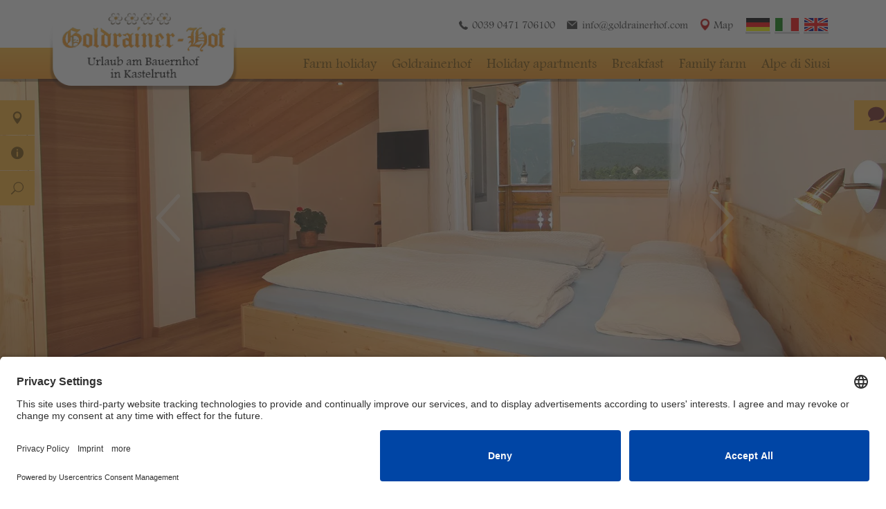

--- FILE ---
content_type: text/html; charset=UTF-8
request_url: https://www.goldrainerhof.com/en/live.html
body_size: 9857
content:
<!DOCTYPE html>
<!--[if lt IE 7]><html lang="en-US" class="no-js ie6"><![endif]-->
<!--[if IE 7]><html lang="en-US" class="no-js ie6 ie7"><![endif]-->
<!--[if IE 8]><html lang="en-US" class="no-js ie6 ie7 ie8"><![endif]-->
<!--[if IE 9]><html lang="en-US" class="no-js ie6 ie7 ie9"> <![endif]-->
<!--[if !IE]><!--><html lang="en-US" class="no-js"><!--<![endif]-->
<head>
    <meta charset="UTF-8">

<title>Lovingly refurbished apartments in Castelrotto › goldrainerhof.com</title>
<meta name="description" content="Lovingly refurbished apartments in Castelrotto Entering the two apartments in Castelrotto you will simply love the comfortable living ..." />
<meta name="robots" content="index, follow" />
<link rel="canonical" href="https://www.goldrainerhof.com/en/live.html" />

    <meta name="viewport" content="width=device-width, initial-scale=1.0, maximum-scale=1.0, user-scalable=0">
    
        <link rel="alternate" hreflang="de-DE" href="https://www.goldrainerhof.com/ferienwohnungen.html" />
<link rel="alternate" hreflang="en-US" href="https://www.goldrainerhof.com/en/live.html" />
<link rel="alternate" hreflang="it-IT" href="https://www.goldrainerhof.com/it/abitare.html" />
<script>document.cookie="resolution="+Math.max(screen.width,screen.height)+("devicePixelRatio" in window ? ","+devicePixelRatio : ",1")+"; path=/";var tmDocumentWidth = ("devicePixelRatio" in window ? devicePixelRatio : 1) * document.documentElement.clientWidth;</script>		<script type="text/javascript">
			window._wpemojiSettings = {"baseUrl":"https:\/\/s.w.org\/images\/core\/emoji\/72x72\/","ext":".png","source":{"concatemoji":"https:\/\/www.goldrainerhof.com\/wp-includes\/js\/wp-emoji-release.min.js?ver=4.5.1"}};
			!function(a,b,c){function d(a){var c,d,e,f=b.createElement("canvas"),g=f.getContext&&f.getContext("2d"),h=String.fromCharCode;if(!g||!g.fillText)return!1;switch(g.textBaseline="top",g.font="600 32px Arial",a){case"flag":return g.fillText(h(55356,56806,55356,56826),0,0),f.toDataURL().length>3e3;case"diversity":return g.fillText(h(55356,57221),0,0),c=g.getImageData(16,16,1,1).data,d=c[0]+","+c[1]+","+c[2]+","+c[3],g.fillText(h(55356,57221,55356,57343),0,0),c=g.getImageData(16,16,1,1).data,e=c[0]+","+c[1]+","+c[2]+","+c[3],d!==e;case"simple":return g.fillText(h(55357,56835),0,0),0!==g.getImageData(16,16,1,1).data[0];case"unicode8":return g.fillText(h(55356,57135),0,0),0!==g.getImageData(16,16,1,1).data[0]}return!1}function e(a){var c=b.createElement("script");c.src=a,c.type="text/javascript",b.getElementsByTagName("head")[0].appendChild(c)}var f,g,h,i;for(i=Array("simple","flag","unicode8","diversity"),c.supports={everything:!0,everythingExceptFlag:!0},h=0;h<i.length;h++)c.supports[i[h]]=d(i[h]),c.supports.everything=c.supports.everything&&c.supports[i[h]],"flag"!==i[h]&&(c.supports.everythingExceptFlag=c.supports.everythingExceptFlag&&c.supports[i[h]]);c.supports.everythingExceptFlag=c.supports.everythingExceptFlag&&!c.supports.flag,c.DOMReady=!1,c.readyCallback=function(){c.DOMReady=!0},c.supports.everything||(g=function(){c.readyCallback()},b.addEventListener?(b.addEventListener("DOMContentLoaded",g,!1),a.addEventListener("load",g,!1)):(a.attachEvent("onload",g),b.attachEvent("onreadystatechange",function(){"complete"===b.readyState&&c.readyCallback()})),f=c.source||{},f.concatemoji?e(f.concatemoji):f.wpemoji&&f.twemoji&&(e(f.twemoji),e(f.wpemoji)))}(window,document,window._wpemojiSettings);
		</script>
		<style type="text/css">
img.wp-smiley,
img.emoji {
	display: inline !important;
	border: none !important;
	box-shadow: none !important;
	height: 1em !important;
	width: 1em !important;
	margin: 0 .07em !important;
	vertical-align: -0.1em !important;
	background: none !important;
	padding: 0 !important;
}
</style>
<link rel='stylesheet' id='screen-libary-css'  href='https://www.goldrainerhof.com/wp-content/themes/trend-media-libary/style.css?ver=4.5.1' media='screen' />
<link rel='stylesheet' id='screen-css'  href='https://www.goldrainerhof.com/wp-content/themes/trend-media-onepage/style.css?ver=4.5.1' media='screen' />
<link rel='stylesheet' id='images-css'  href='https://www.goldrainerhof.com/wp-content/themes/trend-media/style_images.css?ver=4.5.1' media='screen' />
<link rel='stylesheet' id='print-css'  href='https://www.goldrainerhof.com/wp-content/themes/trend-media/style_print.css?ver=4.5.1' media='print' />
<link rel='stylesheet' id='mappress-css'  href='https://www.goldrainerhof.com/wp-content/plugins/mappress-google-maps-for-wordpress/css/mappress.css?ver=2.43.10' media='all' />
<link rel='stylesheet' id='tablepress-default-css'  href='https://www.goldrainerhof.com/wp-content/tablepress-combined.min.css?ver=4' media='all' />
<script src='https://www.goldrainerhof.com/wp-includes/js/jquery/jquery.js?ver=1.12.3'></script>
<script src='https://www.goldrainerhof.com/wp-includes/js/jquery/jquery-migrate.min.js?ver=1.4.0'></script>
<script src='https://www.goldrainerhof.com/wp-content/themes/trend-media-libary/js/jquery-ui-1.10.4.custom.min.js?ver=4.5.1'></script>
<script src='https://www.goldrainerhof.com/wp-content/themes/trend-media-libary/js/highslide-full.packed.js?ver=4.5.1'></script>
<script src='https://www.goldrainerhof.com/wp-content/themes/trend-media-libary/js/jquery.scrollTo.min.js?ver=4.5.1'></script>
<script src='https://www.goldrainerhof.com/wp-content/themes/trend-media-libary/js/jquery.ui.datepicker-en.js?ver=4.5.1'></script>
<script src='https://www.goldrainerhof.com/wp-content/themes/trend-media-libary/js/jquery.flexslider.min.js?ver=4.5.1'></script>
<script src='https://www.goldrainerhof.com/wp-content/themes/trend-media-libary/js/scripts_libary.js?ver=4.5.1'></script>
<script src='https://www.goldrainerhof.com/wp-content/themes/trend-media-onepage/js/scripts.js?ver=4.5.1'></script>
<link rel='https://api.w.org/' href='https://www.goldrainerhof.com/en/wp-json/' />
<link rel='shortlink' href='https://www.goldrainerhof.com/en/?p=486' />
<link rel="alternate" type="application/json+oembed" href="https://www.goldrainerhof.com/en/wp-json/oembed/1.0/embed?url=https%3A%2F%2Fwww.goldrainerhof.com%2Fen%2Flive.html" />
<link rel="alternate" type="text/xml+oembed" href="https://www.goldrainerhof.com/en/wp-json/oembed/1.0/embed?url=https%3A%2F%2Fwww.goldrainerhof.com%2Fen%2Flive.html&#038;format=xml" />
<script type='text/javascript'>mapp = {data : []};</script>
<!-- <meta name="NextGEN" version="2.1.31" /> -->
<meta name="generator" content="WPML ver:3.3.6 stt:1,3,27;" />
<script type="text/javascript">/* <![CDATA[ */if (!window["WPAC"]) var WPAC = {};WPAC._Options = {debug:false,selectorCommentForm:"#commentform",selectorCommentsContainer:"#comments",selectorCommentPagingLinks:"#comments [class^='nav-'] a",selectorCommentLinks:"#comments a[href*=\"/comment-page-\"]",selectorRespondContainer:"#respond",selectorErrorContainer:"p:parent",popupCornerRadius:5,popupMarginTop:10,popupWidth:30,popupPadding:5,popupFadeIn:400,popupFadeOut:400,popupTimeout:3000,popupBackgroundColorLoading:"#000",popupTextColorLoading:"#fff",popupBackgroundColorSuccess:"#008000",popupTextColorSuccess:"#fff",popupBackgroundColorError:"#f00",popupTextColorError:"#fff",popupOpacity:70,popupTextAlign:"center",popupTextFontSize:"Default font size",popupZindex:1000000,scrollSpeed:500,autoUpdateIdleTime:0,textPosted:"Your comment has been posted. Thank you!",textPostedUnapproved:"Your comment has been posted and is awaiting moderation. Thank you!",textReloadPage:"Reloading page. Please wait&hellip;",textPostComment:"Posting your comment. Please wait&hellip;",textRefreshComments:"Loading comments. Please wait&hellip;",textUnknownError:"Something went wrong, your comment has not been posted.",selectorPostContainer:"",commentPagesUrlRegex:"",asyncLoadTrigger:"DomReady",disableUrlUpdate:false,disableScrollToAnchor:false,disableCache:false,commentsEnabled:true,version:"1.3.0"};WPAC._Callbacks = {"beforeSelectElements": function(dom) {},"beforeUpdateComments": function(newDom, commentUrl) {},"afterUpdateComments": function(newDom, commentUrl) {},"beforeSubmitComment": function() {}};/* ]]> */</script>
			<link rel="preconnect" href="//app.eu.usercentrics.eu">
			<link rel="preconnect" href="//api.eu.usercentrics.eu">
			<link rel="preconnect" href="//sdp.eu.usercentrics.eu">
			<link rel="preload" href="//app.eu.usercentrics.eu/browser-ui/latest/loader.js" as="script">
			<link rel="preload" href="//sdp.eu.usercentrics.eu/latest/uc-block.bundle.js" as="script">
			<link rel="preconnect" href="//privacy-proxy.usercentrics.eu"><link rel="preload" href="//privacy-proxy.usercentrics.eu/latest/uc-block.bundle.js" as="script">
			<script id="usercentrics-cmp" async data-eu-mode="true" data-settings-id="tKoUEKNkL" src="https://app.eu.usercentrics.eu/browser-ui/latest/loader.js"></script>
			<script type="application/javascript" src="https://sdp.eu.usercentrics.eu/latest/uc-block.bundle.js"></script>
<style type="text/css" id="breadcrumb-trail-css">.breadcrumbs .trail-browse,.breadcrumbs .trail-items,.breadcrumbs .trail-items li {display: inline-block;margin:0;padding: 0;border:none;background:transparent;text-indent: 0;}.breadcrumbs .trail-browse {font-size: inherit;font-style:inherit;font-weight: inherit;color: inherit;}.breadcrumbs .trail-items {list-style: none;}.trail-items li::after {content: "\002F";padding: 0 0.5em;}.trail-items li:last-of-type::after {display: none;}</style>
<!--[if lt IE 9]><script src="http://html5shim.googlecode.com/svn/trunk/html5.js"></script><![endif]--><link rel="shortcut icon" type="image/x-icon" href="/favicon.ico"><script>document.createElement( "picture" );</script><script src="https://www.goldrainerhof.com/wp-content/themes/trend-media-libary/js/picturefill.min.js" async></script>        <!--[if lt IE 9]>
                <script src="http://html5shim.googlecode.com/svn/trunk/html5.js"></script>
        <![endif]-->
        </head>
<body class="page page-id-486 page-template-default lang-en"data-nav-scroll-top="#main-nav" >
        <section id="top"></section>
        <header id="page-header" class="waypoint">

                <section class="header-top">
                        <div class="wrapper">
                                <ul class="lang-select"><li class="lang-de"><a href="https://www.goldrainerhof.com/ferienwohnungen.html">de</a></li><li class="lang-it"><a href="https://www.goldrainerhof.com/it/abitare.html">it</a></li><li class="active lang-en"><span>en</span></li></ul>                                <article id="text-15" class="widget">			<div class="textwidget"><p>
<a href="tel:00390471706100" title="Call us" class="icon link-tel">0039 0471 706100</a>
<a href="mailto:info@goldrainerhof.com" title="Write us" class="icon link-mail">info@goldrainerhof.com</a>  
<a href="/en/how-to-arrive.html" title="" class="icon link-anfahrt">Map</a> 
</p></div>
		</article>                        </div>
                </section>
                <section class="header-bottom">
                        <div class="wrapper">
                                <a href="https://www.goldrainerhof.com/en/" class="site-title"><img src="https://www.goldrainerhof.com/wp-content/themes/trend-media/img/header_logo.png" alt=""></a>
                                <nav id="main-nav">
                                        <ul><li><a title="Farm holiday" href="https://www.goldrainerhof.com/en">Farm holiday</a></li>
<li><a title="Goldrainerhof" href="https://www.goldrainerhof.com/en/farm-goldrainerhof.html">Goldrainerhof</a></li>
<li class="active has-children"><a title="Holiday apartments" href="https://www.goldrainerhof.com/en/live.html">Holiday apartments</a>
<ul>
	<li><a title="Apartment &quot;Kastelruth&quot;" href="https://www.goldrainerhof.com/en/apartments/apartment-kastelruth/">Apartment &#8220;Kastelruth&#8221;</a></li>
	<li><a title="Apartment &quot;Seiser Alm&quot;" href="https://www.goldrainerhof.com/en/apartments/apartment-seiser-alm/">Apartment &#8220;Seiser Alm&#8221;</a></li>
	<li><a title="Apartment &quot;Peter&quot;" href="https://www.goldrainerhof.com/en/apartments/apartment-peter/">Apartment &#8220;Peter&#8221;</a></li>
	<li><a title="Apartment &quot;Tobias&quot;" href="https://www.goldrainerhof.com/en/apartments/apartment-tobias/">Apartment &#8220;Tobias&#8221;</a></li>
	<li><a title="Guest rooms" href="https://www.goldrainerhof.com/en/guest-rooms.html">Guest rooms</a></li>
	<li><a title="Price list" href="https://www.goldrainerhof.com/en/price-list.html">Price list</a></li>
</ul>
</li>
<li><a title="Breakfast" href="https://www.goldrainerhof.com/en/breakfast-farm-products.html">Breakfast</a></li>
<li><a title="Family farm" href="https://www.goldrainerhof.com/en/family-farm.html">Family farm</a></li>
<li class="has-children"><a title="Alpe di Siusi" href="https://www.goldrainerhof.com/en/alpe-di-siusi-dolomites.html">Alpe di Siusi</a>
<ul>
	<li><a title="Spring" href="https://www.goldrainerhof.com/en/spring.html">Spring</a></li>
	<li><a title="Summer" href="https://www.goldrainerhof.com/en/castelrotto-dolomites.html">Summer</a></li>
	<li><a title="Fall" href="https://www.goldrainerhof.com/en/fall.html">Fall</a></li>
	<li><a title="Winter" href="https://www.goldrainerhof.com/en/winter-holidays.html">Winter</a></li>
</ul>
</li>
</ul>                                </nav>
                        </div>
                </section>



        </header>


        <div id="slideshow">
                 <div id="slider" class="flexslider" data-slider-directionnav="true" ><ul class="slides"><li><img src="https://www.goldrainerhof.com/wp-content/themes/trend-media/slideshow/f1.jpg" alt="f1"></li><li><img src="https://www.goldrainerhof.com/wp-content/themes/trend-media/slideshow/f2.jpg" alt="f2"></li><li><img src="https://www.goldrainerhof.com/wp-content/themes/trend-media/slideshow/f3.jpg" alt="f3"></li><li><img src="https://www.goldrainerhof.com/wp-content/themes/trend-media/slideshow/f4.jpg" alt="f4"></li><li><img src="https://www.goldrainerhof.com/wp-content/themes/trend-media/slideshow/f5.jpg" alt="f5"></li></ul></div>                                        <div class="anfrage_header">
                                <div class="anfrage_header_widget">
                                        <div id="anfrage_formular_top">
	
	

                <form method="post" action="https://www.goldrainerhof.com/en/live.html#anfrage_formular_top" class="anfrage_formular_short">
                        
                       

                        <label for="tm_anfrage_anreise_top">Arrival</label><span class="icon icon-calendar"><input class="half calendar datepicker" type="text" id="tm_anfrage_anreise_top" name="tm_anfrage_anreise" placeholder="Arrival" value=""><span></span></span>
                        <label for="tm_anfrage_abreise_top">Departure</label><span class="icon icon-calendar"><input class="half half_right calendar datepicker" type="text" id="tm_anfrage_abreise_top" name="tm_anfrage_abreise" placeholder="Departure" value=""><span></span></span>

						<label for="tm_anfrage_nachname_top">Last name</label><input class="half half_right" type="text" id="tm_anfrage_nachname_top" name="tm_anfrage_nachname" placeholder="Name" value="">

						<label for="tm_anfrage_email_top">E-Mail</label><input type="text" id="tm_anfrage_email_top" name="tm_anfrage_email" placeholder="E-Mail" value="">
						   <label for="tm_anfrage_anzahl_erwachsene_top">Adults</label><input class="half" type="text" id="tm_anfrage_anzahl_erwachsene_top" name="tm_anfrage_anzahl_erwachsene" placeholder="Adults" value="">
                        <label for="tm_anfrage_anzahl_kinder_top">Children</label><input class="half half_right" type="text" id="tm_anfrage_anzahl_kinder_top" name="tm_anfrage_anzahl_kinder" placeholder="Children" value="">

                        
                        <button class="sendbutton" type="submit" name="tm_anfrage_submit" id="tm_anfrage_submit_top">Request</button>
                        <input type="hidden" name="tm_anfrage_type" value="anfrage_short">
					<p style="color: #fff; text-align: center; font-size: 12px; line-height: 13px;">CIN 1: IT021019B5SQ8GV9QW | CIN 2: IT021019B5289JQBWW</p>	
													<label for="tm_anfrage_test_feld_top" class="tm_anfrage_test">Test</label>
							<input type="text" name="tm_anfrage_test_feld" id="tm_anfrage_test_feld_top" class="tm_anfrage_test" value="" placeholder="Test">
						
                <input type="hidden" name="tm_anfrage_form_id" value="top"></form>

	</div>                                </div>
                        </div>
                
        </div>
        
			<nav id="servicebar" class="onleft">
				<ul>
					
					
					
					<li class="service_mail has_more text_li"><a href="" title="Contact"></a>
						<ul>
							<li class="text_li">
								<span class="icon icon-marker">Via Tiosler 10, 39040 Castelrotto , <a href="https://www.google.de/maps/place/46%C2%B033'57.4%22N+11%C2%B034'06.5%22E/@46.5660933,11.5684996,17z/data=!4m2!3m1!1s0x0:0x0" title="Find on map" target="_blank">Find on map</a></span>
								<span class="icon icon-tel">Please call ua: <a href="tel:00390471706100" title="Please call ua" class="tel-link">0039 0471 706100</a></span>
							</li>
						</ul>
					</li>
					
					<li class="service_info has_more count_3"><a href="" title="Info"></a>
						<ul>
							<li class="service_edit"><a href="https://www.goldrainerhof.com/en/newsletter.html" title="Newsletter"></a></li>
							<li class="service_calendar"><a href="https://www.goldrainerhof.com/en/contact.html" title="Request"></a></li>
							<li class="service_camera"><a href="https://www.goldrainerhof.com/en/gallery.html" title="Gallery"></a></li>
							
						</ul>
					</li>
					<li class="service_search has_more"><a href="" title="Search"></a>
						<ul>
							<li>
								<form action="https://www.goldrainerhof.com/en/#searchresults" method="get" name="quicksearch" id="form_quicksearch">
									<input type="text" size="100" name="s" value="" placeholder="Search">
								</form>
							</li>
						</ul>
					</li>
					
				</ul>
			</nav>        <div id="anfragebar" class="onright ">
				<a href="" class="toggleShow" title="Show request form"><span class="icon"></span><span>Request</span></a>
				<div class="anfragebarContent">
					<div id="anfrage_formular_bar">
        
        
                <form method="post" action="https://www.goldrainerhof.com/en/contact.html#anfrage_formular" class="anfrage_formular_short">
                        						<label for="tm_anfrage_vorname_bar">First name</label><input class="half" type="text" id="tm_anfrage_vorname_bar" name="tm_anfrage_vorname" placeholder="First name" value="">
                        <label for="tm_anfrage_nachname_bar">Last name</label><input class="half half_right" type="text" id="tm_anfrage_nachname_bar" name="tm_anfrage_nachname" placeholder="Last name" value="">
                        <label for="tm_anfrage_email_bar">E-Mail</label><input type="text" id="tm_anfrage_email_bar" name="tm_anfrage_email" placeholder="E-Mail" value="">
                        <label for="tm_anfrage_anreise_bar">Arrival</label><span class="icon icon-calendar"><input class="half calendar datepicker" type="text" id="tm_anfrage_anreise_bar" name="tm_anfrage_anreise" placeholder="Arrival" value=""><span></span></span>
                        <label for="tm_anfrage_abreise_bar">Departure</label><span class="icon icon-calendar"><input class="half half_right calendar datepicker" type="text" id="tm_anfrage_abreise_bar" name="tm_anfrage_abreise" placeholder="Departure" value=""><span></span></span>
                        <label for="tm_anfrage_anzahl_erwachsene_bar">Adults</label><input class="half" type="text" id="tm_anfrage_anzahl_erwachsene_bar" name="tm_anfrage_anzahl_erwachsene" placeholder="Adults" value="">
                        <label for="tm_anfrage_anzahl_kinder_bar">Children</label><input class="half half_right" type="text" id="tm_anfrage_anzahl_kinder_bar" name="tm_anfrage_anzahl_kinder" placeholder="Children" value="">
                        <div class="hideMobile">
							<label for="tm_anfrage_alter_kinder_bar">Age children</label><input type="text" id="tm_anfrage_alter_kinder_bar" name="tm_anfrage_alter_kinder" placeholder="Age children" value="">
						</div>
                        <label for="tm_anfrage_bemerkungen_bar">Notes</label><textarea id="tm_anfrage_bemerkungen_bar" name="tm_anfrage_bemerkungen" rows="3" placeholder="Notes"></textarea>
						                                                <div class="cs-nl">
                        							<input type="checkbox" id="tm_anfrage_newsletter_bar" name="tm_anfrage_newsletter" value="1"   /> Newsletter subscribe						                                        </div>
                        <p style="font-size: 13px; line-height: 14px;">CIN 1: IT021019B5SQ8GV9QW<br>CIN 2: IT021019B5289JQBWW</p>
                        <button class="sendbutton" type="submit" name="tm_anfrage_submit" id="tm_anfrage_submit_bar">Send request</button>
                        <input type="hidden" name="tm_anfrage_type" value="anfrage_short">
						
													<label for="tm_anfrage_test_feld_bar" class="tm_anfrage_test">Test</label>
							<input type="text" name="tm_anfrage_test_feld" id="tm_anfrage_test_feld_bar" class="tm_anfrage_test" value="">
						
                <input type="hidden" name="tm_anfrage_form_id" value="bar"></form>

        </div>
				</div>
			</div>              <div id="mobile-nav">
                                <ul><li><a title="Farm holiday" href="https://www.goldrainerhof.com/en">Farm holiday</a></li>
<li><a title="Goldrainerhof" href="https://www.goldrainerhof.com/en/farm-goldrainerhof.html">Goldrainerhof</a></li>
<li class="active has-children"><a title="Holiday apartments" href="https://www.goldrainerhof.com/en/live.html">Holiday apartments</a>
<ul>

<li>
<a title="Holiday apartments" href="https://www.goldrainerhof.com/en/live.html">Holiday apartments</a></li>	<li><a title="Apartment &quot;Kastelruth&quot;" href="https://www.goldrainerhof.com/en/apartments/apartment-kastelruth/">Apartment &#8220;Kastelruth&#8221;</a></li>
	<li><a title="Apartment &quot;Seiser Alm&quot;" href="https://www.goldrainerhof.com/en/apartments/apartment-seiser-alm/">Apartment &#8220;Seiser Alm&#8221;</a></li>
	<li><a title="Apartment &quot;Peter&quot;" href="https://www.goldrainerhof.com/en/apartments/apartment-peter/">Apartment &#8220;Peter&#8221;</a></li>
	<li><a title="Apartment &quot;Tobias&quot;" href="https://www.goldrainerhof.com/en/apartments/apartment-tobias/">Apartment &#8220;Tobias&#8221;</a></li>
	<li><a title="Guest rooms" href="https://www.goldrainerhof.com/en/guest-rooms.html">Guest rooms</a></li>
	<li><a title="Price list" href="https://www.goldrainerhof.com/en/price-list.html">Price list</a></li>
</ul>
</li>
<li><a title="Breakfast" href="https://www.goldrainerhof.com/en/breakfast-farm-products.html">Breakfast</a></li>
<li><a title="Family farm" href="https://www.goldrainerhof.com/en/family-farm.html">Family farm</a></li>
<li class="has-children"><a title="Alpe di Siusi" href="https://www.goldrainerhof.com/en/alpe-di-siusi-dolomites.html">Alpe di Siusi</a>
<ul>

<li>
<a title="Alpe di Siusi" href="https://www.goldrainerhof.com/en/alpe-di-siusi-dolomites.html">Alpe di Siusi</a></li>	<li><a title="Spring" href="https://www.goldrainerhof.com/en/spring.html">Spring</a></li>
	<li><a title="Summer" href="https://www.goldrainerhof.com/en/castelrotto-dolomites.html">Summer</a></li>
	<li><a title="Fall" href="https://www.goldrainerhof.com/en/fall.html">Fall</a></li>
	<li><a title="Winter" href="https://www.goldrainerhof.com/en/winter-holidays.html">Winter</a></li>
</ul>
</li>
</ul>                        </div>

        <section id="content" class="waypoint tmplSidebarRight ">


                
                <section id="content-main" class="content">
                              
	
		<article class="page-486">
		<h1>Lovingly refurbished apartments in Castelrotto</h1>
<p><a href="https://www.goldrainerhof.com/bilder/kastelruth-seiser-alm-goldrainer-hof-ferienwohnungen.jpg"><img class="alignnone wp-image-1008 size-full" src="https://www.goldrainerhof.com/bilder/kastelruth-seiser-alm-goldrainer-hof-ferienwohnungen.jpg" alt="Lovingly refurbished apartments in Castelrotto" width="1000" height="600" srcset="https://www.goldrainerhof.com/bilder/kastelruth-seiser-alm-goldrainer-hof-ferienwohnungen.jpg 1000w, https://www.goldrainerhof.com/bilder/kastelruth-seiser-alm-goldrainer-hof-ferienwohnungen-600x360.jpg 600w" sizes="(max-width: 1000px) 100vw, 1000px" /></a></p>
<p>Entering <strong>the</strong><strong> two apartments in</strong> <strong>Castelrotto</strong> you will simply love the comfortable living atmosphere. The new apartments have been furnished with great care and modern comforts. Both apartments offer <strong>plenty of</strong><strong> space for 2-4 persons</strong> and are particularly suitable for families. Of course, you will find towels, bath towels and bed linen – toddler equipment (cots and high chair) is also available. Whether you prefer to take advantage of our <strong>morning</strong><strong> bread delivery service</strong> or wish to enjoy our rich breakfast in the sunroom is up to you.</p>
<div class='category_items'>
				<article class="catItem fewo">
					<a href="https://www.goldrainerhof.com/en/apartments/apartment-kastelruth/" class="itemTitle" title="Apartment &quot;Kastelruth&quot;"><h4>Apartment "Kastelruth"</h4></a>
					<a href="https://www.goldrainerhof.com/en/apartments/apartment-kastelruth/" class="itemImage" title="Apartment &quot;Kastelruth&quot;"><img width="150" height="98" src="https://www.goldrainerhof.com/bilder/kastelruth-seiser-alm-goldrainer-hof-ferienwohnungen-kastelruth-01-400x260.jpg" class="attachment-150x100 size-150x100 wp-post-image" alt="Ferienwohnung Kastelruth" /></a>
					<p>

Here is an overview of how the apartments in Castelrotto look like:

	Modern eat-in kitchen with sofa ... <a href="https://www.goldrainerhof.com/en/apartments/apartment-kastelruth/" class="moreLink" title="Apartment &quot;Kastelruth&quot;">Read more</a></p>
				</article>
				<article class="catItem fewo">
					<a href="https://www.goldrainerhof.com/en/apartments/apartment-seiser-alm/" class="itemTitle" title="Apartment &quot;Seiser Alm&quot;"><h4>Apartment "Seiser Alm"</h4></a>
					<a href="https://www.goldrainerhof.com/en/apartments/apartment-seiser-alm/" class="itemImage" title="Apartment &quot;Seiser Alm&quot;"><img width="150" height="98" src="https://www.goldrainerhof.com/bilder/kastelruth-seiser-alm-goldrainer-hof-ferienwohnungen-seiser-alm-01-400x260.jpg" class="attachment-150x100 size-150x100 wp-post-image" alt="Ferienwohnung Seiser Alm" /></a>
					<p>

Here is an overview of how the apartments in Castelrotto look like:

	Modern eat-in kitchen with sofa ... <a href="https://www.goldrainerhof.com/en/apartments/apartment-seiser-alm/" class="moreLink" title="Apartment &quot;Seiser Alm&quot;">Read more</a></p>
				</article>
				<article class="catItem fewo">
					<a href="https://www.goldrainerhof.com/en/apartments/apartment-peter/" class="itemTitle" title="Apartment &quot;Peter&quot;"><h4>Apartment "Peter"</h4></a>
					<a href="https://www.goldrainerhof.com/en/apartments/apartment-peter/" class="itemImage" title="Apartment &quot;Peter&quot;"><img width="150" height="98" src="https://www.goldrainerhof.com/bilder/kastelruth-seiser-alm-goldrainer-hof-ferienwohnungen-peter-01-400x260.jpg" class="attachment-150x100 size-150x100 wp-post-image" alt="Ferienwohnung Peter" /></a>
					<p>

The new apartment "Peter" is equipped with:

	2 bedrooms, 2 bathrooms, balcony and eat-in kitchen
	Dishwasher, ... <a href="https://www.goldrainerhof.com/en/apartments/apartment-peter/" class="moreLink" title="Apartment &quot;Peter&quot;">Read more</a></p>
				</article>
				<article class="catItem fewo">
					<a href="https://www.goldrainerhof.com/en/apartments/apartment-tobias/" class="itemTitle" title="Apartment &quot;Tobias&quot;"><h4>Apartment "Tobias"</h4></a>
					<a href="https://www.goldrainerhof.com/en/apartments/apartment-tobias/" class="itemImage" title="Apartment &quot;Tobias&quot;"><img width="150" height="98" src="https://www.goldrainerhof.com/bilder/kastelruth-seiser-alm-goldrainer-hof-ferienwohnungen-tobias-01-400x260.jpg" class="attachment-150x100 size-150x100 wp-post-image" alt="Ferienwohnung Tobias" /></a>
					<p>

The new apartment "Tobias" is equipped with:

	2 bedrooms, 2 bathrooms, balcony and eat-in kitchen
	Dishwasher, ... <a href="https://www.goldrainerhof.com/en/apartments/apartment-tobias/" class="moreLink" title="Apartment &quot;Tobias&quot;">Read more</a></p>
				</article></div>
<p><a href="/en/price-list.html" title="" class="anfrage-button">Here you find our price list!</a><br />
<a href="/en/contact.html" title="" class="anfrage-button">Book your holiday with us right here!</a></p>
<h1></h1>	</article>

			
			
                        	
                </section>
                                                <section id="sidebar-right" class="sidebar">
	
	<article id="text-4" class="widget"><div class="caption">Express request</div>			<div class="textwidget"><div id="anfrage_formular_short">
        
        
                <form method="post" action="https://www.goldrainerhof.com/en/live.html#anfrage_formular_short" class="anfrage_formular_short">
                        						<label for="tm_anfrage_vorname_short">First name</label><input class="half" type="text" id="tm_anfrage_vorname_short" name="tm_anfrage_vorname" placeholder="First name" value="">
                        <label for="tm_anfrage_nachname_short">Last name</label><input class="half half_right" type="text" id="tm_anfrage_nachname_short" name="tm_anfrage_nachname" placeholder="Last name" value="">
                        <label for="tm_anfrage_email_short">E-Mail</label><input type="text" id="tm_anfrage_email_short" name="tm_anfrage_email" placeholder="E-Mail" value="">
                        <label for="tm_anfrage_anreise_short">Arrival</label><span class="icon icon-calendar"><input class="half calendar datepicker" type="text" id="tm_anfrage_anreise_short" name="tm_anfrage_anreise" placeholder="Arrival" value=""><span></span></span>
                        <label for="tm_anfrage_abreise_short">Departure</label><span class="icon icon-calendar"><input class="half half_right calendar datepicker" type="text" id="tm_anfrage_abreise_short" name="tm_anfrage_abreise" placeholder="Departure" value=""><span></span></span>
                        <label for="tm_anfrage_anzahl_erwachsene_short">Adults</label><input class="half" type="text" id="tm_anfrage_anzahl_erwachsene_short" name="tm_anfrage_anzahl_erwachsene" placeholder="Adults" value="">
                        <label for="tm_anfrage_anzahl_kinder_short">Children</label><input class="half half_right" type="text" id="tm_anfrage_anzahl_kinder_short" name="tm_anfrage_anzahl_kinder" placeholder="Children" value="">
                        <div class="hideMobile">
							<label for="tm_anfrage_alter_kinder_short">Age children</label><input type="text" id="tm_anfrage_alter_kinder_short" name="tm_anfrage_alter_kinder" placeholder="Age children" value="">
						</div>
                        <label for="tm_anfrage_bemerkungen_short">Notes</label><textarea id="tm_anfrage_bemerkungen_short" name="tm_anfrage_bemerkungen" rows="3" placeholder="Notes"></textarea>
						                                                <div class="cs-nl">
                        							<input type="checkbox" id="tm_anfrage_newsletter_short" name="tm_anfrage_newsletter" value="1"   /> Newsletter subscribe						                                        </div>
                        <p style="font-size: 13px; line-height: 14px;">CIN 1: IT021019B5SQ8GV9QW<br>CIN 2: IT021019B5289JQBWW</p>
                        <button class="sendbutton" type="submit" name="tm_anfrage_submit" id="tm_anfrage_submit_short">Send request</button>
                        <input type="hidden" name="tm_anfrage_type" value="anfrage_short">
						
													<label for="tm_anfrage_test_feld_short" class="tm_anfrage_test">Test</label>
							<input type="text" name="tm_anfrage_test_feld" id="tm_anfrage_test_feld_short" class="tm_anfrage_test" value="">
						
                <input type="hidden" name="tm_anfrage_form_id" value=""></form>

        </div></div>
		</article><article id="text-14" class="widget"><div class="caption">Gallery</div>			<div class="textwidget"><a href="/en/gallery.html"><img src="/bilder/bildergalerie.jpg" title="Gallery"></a>
<a class="cs-more-link" href="/en/gallery.html" title="Gallery" >...more</a></div>
		</article><article id="text-33" class="widget"><div class="caption">Guestbook</div>			<div class="textwidget"><a href="/en/guestbook.html"><img src="/bilder/gaestebuch.jpg" title="Guestbook"></a>
Write us your opinion!
<a class="cs-more-link" href="/en/guestbook.html" title="Guestbook" >...more</a></div>
		</article><article id="text-6" class="widget"><div class="caption">News &#038; Events</div>			<div class="textwidget"><a href="/en/events.html"><img src="/bilder/veranstaltungen.jpg" title="Events"></a>
Events while on holiday in Castelrotto and surroundings
<a class="cs-more-link" href="/en/events.html" title="Events" >...more</a></div>
		</article>
</section>                
        </section>

        <footer class="waypoint tmplSidebarRight ">
                <section class="footer-blocks">
                        <div class="wrapper">
                                <article id="text-3" class="widget"><div class="caption">Our Address</div>			<div class="textwidget"><address>
<p><strong>Goldrainerhof</strong></p>
<p>Fam. Thomas Goller</p>
<p>Via Tiosler 10</p>
<p>I-39040 Castelrotto</p>
</address>
<a class="link-tel" href="tel:0039471706100">0039 0471 706100</a><br>
<a class="link-mobil" href="tel:00393487031422">0039 348 7031422</a><br>
<span class="link-mail"><a href="mailto:info@goldrainerhof.com" class="autohyperlink">info@goldrainerhof.com</a></span>
</p>
<br>
<p>
VAT No: IT02669640217<br>CIN 1: IT021019B5SQ8GV9QW<br>CIN 2: IT021019B5289JQBWW
</p></div>
		</article><article id="text-12" class="widget"><div class="caption">How to arrive</div>			<div class="textwidget"><a href="/en/how-to-arrive.html"><img src="/bilder/anfahrt.jpg" title="How to arrive"></a>
How to reach the Goldrainerhof in Castelrotto.<br>
<a class="cs-more-link" href="/en/how-to-arrive.html" title="How to arrive" >How to arrive</a><div class="clearfix"></div> </div>
		</article><article id="text-13" class="widget"><div class="caption">Wheater</div>			<div class="textwidget"><center>
		<div id="meteoprovbz_widget"></div>
		<script>
			tmLoadscriptTag("https://wetter.ws.siag.it/Widget_v1.svc/web/loadSimpleWidget/en/0/Landscape.js",true,tmLoadMeteoprovbzWidget);
			function tmLoadMeteoprovbzWidget(){
				if(typeof meteoprovbz_Widget != "undefined" && document.getElementById("meteoprovbz_widget") !== null){
					meteoprovbz_Widget.CreateWidget(document.getElementById("meteoprovbz_widget"));
				}
			}
		</script>
<br>
<a href="http://www.seiseralm.it" target="blank"><img src="/bilder/seiser-alm.png" alt="Seiser Alm"></a>&nbsp;<a href="https://www.roterhahn.it/de/urlaub-auf-dem-bauernhof-in-suedtirol/ferienwohnungen-und-zimmer/bauernhof-urlaub/goldrainerhof-kastelruth+2691.html" title="Roter Hahn" target="blank"><img src="/bilder/roterhahn-logo.png" alt="Roter Hahn"></a>&nbsp;<a href="http://www.suedtirol.info" target="blank"><img src="/bilder/suedtirol-weiss.png" alt="Südtirol"></a></center></div>
		</article>                        </div>
                </section>
                <section class="footer-info">
						<div class="wrapper">
								<article id="text-8" class="widget">			<div class="textwidget">© Goldrainerhof | 

<a href="/en/impressum.html">Impressum</a> | 
<a href="/en/privacy-policy.html">Privacy Policy</a> | 
 <a href="/en/user-sitemap.html">Sitemap</a>


</div>
		</article><article id="text-9" class="widget">			<div class="textwidget">powered by <a href="http://www.trend-media.com" target="_blank" rel="nofollow" ><img class="tm-logo" src="/bilder/trend-media.png" alt="trend-media" title="trend-media.com"></a>


</div>
		</article>						</div>
				</section>	
                <section class="footer-nav">
                        <div class="wrapper">
                                                        </div>
                </section>

        </footer>

        <div class="footer-menue">
                <ul><li class="showAnfragebar"><a title="Request" href="https://www.goldrainerhof.com/en/contact.html">Request</a></li>
<li><a title="Map" href="https://www.goldrainerhof.com/en/how-to-arrive.html">Map</a></li>
<li><a title="Call" href="tel:00390471706100">Call</a></li>
</ul>        </div>

        
        
        <!-- ngg_resource_manager_marker --><script src='https://www.goldrainerhof.com/wp-content/plugins/anti-spam/js/anti-spam-4.3.js'></script>
<script src='https://www.goldrainerhof.com/wp-content/plugins/wp-ajaxify-comments/js/wp-ajaxify-comments.min.js?ver=1.3.0'></script>
<script src='https://www.goldrainerhof.com/wp-includes/js/wp-embed.min.js?ver=4.5.1'></script>
	<script>
					var gaProperty = 'G-1T2SMGVGJT';
					var disableStr = 'ga-disable-' + gaProperty;
					if (document.cookie.indexOf(disableStr + '=true') > -1) {
						window[disableStr] = true;
					}
					function gaOptout() {
						document.cookie = disableStr + '=true; expires=Thu, 31 Dec 2099 23:59:59 UTC; path=/';
						window[disableStr] = true;
					}
				</script>	<script>
						window.dataLayer = window.dataLayer || [];
						function gtag(){dataLayer.push(arguments);}
						gtag('consent', 'default', {
							ad_storage: 'denied',
							ad_user_data: 'denied',
							ad_personalization: 'denied', 
							analytics_storage: 'denied',
							wait_for_update: 2000
						});
					</script>
					<script type="text/plain" data-usercentrics="Google Analytics 4" async src='https://www.googletagmanager.com/gtag/js?id=G-1T2SMGVGJT'></script>
					<script type="text/plain" data-usercentrics="Google Analytics 4" >
					  gtag('js', new Date());
					  gtag('config', 'G-1T2SMGVGJT', { 'anonymize_ip': true });
					</script><div id="fb-root"></div>
			<script type="text/plain" data-usercentrics="Facebook Connect">(function(d, s, id) {
			  var js, fjs = d.getElementsByTagName(s)[0];
			  if (d.getElementById(id)) return;
			  js = d.createElement(s); js.id = id; js.async = true;
			  js.src = "//connect.facebook.net/en_US/sdk.js#xfbml=1&version=v2.5";
			  fjs.parentNode.insertBefore(js, fjs);
			  }(document, "script", "facebook-jssdk"));</script></body>
</html>

--- FILE ---
content_type: text/css; charset=utf-8
request_url: https://www.goldrainerhof.com/wp-content/themes/trend-media-onepage/style.css?ver=4.5.1
body_size: 847
content:
/*
Theme Name: Goldrainerhof onepage
Theme URI: http://www.trend-media.com
Author: trend media
Author URI: http://www.trend-media.com
Version: 2.0.0
Template: trend-media
*/
@import url("../trend-media/style.css");


#content.frontpage {width: 100%;}
#content.frontpage.tmplFullWidth #content-main {float: none; width: 100%; margin: 0 auto; }
#content.frontpage .wrapper {max-width: 1140px;width:100%;margin: 20px auto;}
div.parallax {height: 550px;width: 100%;background-repeat: no-repeat;position: relative;}
.parallax_title {position: absolute;z-index: 20;width: 100%;left: 0;bottom: 240px;font-size: 100px;line-height: 100px;font-family: Georgia;text-align: center;color: #fff;font-weight: bold;text-shadow: rgba(0,0,0, .37) 1px -1px 10px;}
.parallax_text {position: absolute;z-index: 20;width: 100%;left: 0;bottom: 150px;text-align: center;font-size: 45px;font-family: Georgia;line-height: 68px;color: #5a670d;}
.parallax_text span {background: #fff;background: rgba(255,255,255, .85);display: inline-block;padding: 0 25px;}
div.parallax.noparallax {height: auto;}
#top {position: absolute;top: 0;}
.home #content .content .caption {font-size: 50px; line-height: 47px; }
.home #content .content h2 {font-size: 30px; line-height: 31px; padding: 20px 0 13px; }
.home #content .content article {padding: 20px 0 48px; }
.cs-hidden {display: none}


@media only screen and ( max-width: 1240px ){
        .parallax_title {font-size: 70px; line-height: 75px; }
        .parallax_text {bottom: 175px; font-size: 35px; line-height: 55px; }
        .home #content .content .caption {font-size: 40px; line-height: 30px; }
        .home #content .content h1, .home #content .content h2,.home #content .content h3 {font-size: 28px; line-height: 36px; }
}


@media only screen and ( max-width: 1210px ){
                #content.frontpage {width: 100%;}
                div.parallax {height: 450px;}
}

@media only screen and ( max-width: 1160px ){
        .parallax_title {font-size: 45px; line-height: 75px; }
        .parallax_text {bottom: 175px; font-size: 27px; line-height: 51px; } 
        #content.frontpage .wrapper {width: 90%; }
}

@media only screen and ( max-width: 1024px ){
		div.parallax {display: none !important; height: 0; visibility: hidden; }
		.cs-hidden {display: block}
}

@media only screen and ( max-width: 980px ){

         #mobile-nav {margin: 20px auto;}

}
@media only screen and ( max-width: 768px ){



}
@media only screen and ( max-width: 550px ){
        .home #content .content .caption {font-size: 30px; line-height: 30px; }
        .home #content .content h1, .home #content .content h2, .home #content .content h3 {font-size: 23px; line-height: 27px; }
        #map .w_title {font-size: 23px; line-height: 18px; padding-bottom: 5px; }
}
@media only screen and ( max-width: 450px ){


}
@media only screen and ( max-width: 300px ){


}

--- FILE ---
content_type: text/css; charset=utf-8
request_url: https://www.goldrainerhof.com/wp-content/themes/trend-media/style_images.css?ver=4.5.1
body_size: 18549
content:
/* Sprites http://www.base64-image.de */

.icon-marker {background-image: url('[data-uri]');}

.icon-tel {background-image: url('[data-uri]');}

#servicebar .icon-marker {background-image: url('[data-uri]');}

#servicebar .icon-tel {background-image: url('[data-uri]');}

button.ui-datepicker-trigger{background-image: url("[data-uri]");
}

.sidebar button.ui-datepicker-trigger, #anfragebar button.ui-datepicker-trigger{display: none;}

.spriteIcon.geschenk {background-image: url('[data-uri]');}

.spriteIcon.herz {background-image: url('[data-uri]');}

.spriteIcon.kommentar {background-image: url('[data-uri]');}

.galleryButton .spriteIcon {background-image: url('[data-uri]');}


.galleryModus .galleryButton .spriteIcon {background-image: url("[data-uri]")!important;}

#sb-nav-close{background-image: url('[data-uri]');}

#sb-nav-next{background-image: url('[data-uri]');}

#sb-nav-previous{background-image: url('[data-uri]');
}

#sb-nav-play{background-image: url('[data-uri]');}

#sb-nav-pause{background-image: url('[data-uri]');}

#sb-loading-inner span{background-image: url('[data-uri]');}

.galleryMobile {background-image: url("[data-uri]")
;}

.galleryMobile.active {background-image: url("[data-uri]");}

.flex-direction-nav a {background-image: url('[data-uri]');}

#mobile-nav ul li.has-children a, #mobile-nav ul li.has-children a:hover {background-image: url("[data-uri]");}

.link-anfahrt  {background-image: url('[data-uri]');}


.link-tel  {background-image: url('[data-uri]');}

.link-mobil  {background-image: url('[data-uri]');}

.link-mail  {background-image: url('[data-uri]');}

.anfrage_formular_short input.half.calendar {background-image: url('[data-uri]');
background-position: 95% center;
background-repeat: no-repeat;
}

.header-top .lang-select li.lang-de {background-image: url('[data-uri]');}

.header-top .lang-select li.lang-en {background-image: url('[data-uri]');}

.header-top .lang-select li.lang-it {background-image: url('[data-uri]');}

#header_widgets2 {background-image: url('[data-uri]');}

#map .widget {background-image: url('[data-uri]');}

@media only screen and (max-width: 1240px){
        .flex-direction-nav a {
                background-image: url('[data-uri]');}

}

--- FILE ---
content_type: text/css; charset=utf-8
request_url: https://www.goldrainerhof.com/wp-content/themes/trend-media/style.css
body_size: 18941
content:
/*
Theme Name: Goldrainerhof
Theme URI: http://www.trend-media.com
Author: trend media
Author URI: http://www.trend-media.com
Description: Trend Media Template - v2
Version: 2.0.0
*/

/* Reset --------------------------------------------- */
html,body,div,span,object,iframe,h1,h2,h3,h4,h5,h6,p,blockquote,pre,abbr,address,cite,code,del,dfn,m,img,ins,kbd,q,samp,small,strong,sub,sup,var,b,i,dl,dt,dd,ol,ul,li,fieldset,form,label,legend,table,caption,tbody,tfoot,thead,tr,th,td,article,aside,canvas,details,figcaption,figure,footer,header,hgroup,menu,nav,section,summary,time,mark,audio,video{margin:0;padding:0;border:0;outline:0;font-size:100%;vertical-align:baseline;background:transparent}
article,aside,details,figcaption,figure,footer,header,hgroup,menu,nav,section{display:block}
nav ul{list-style:none}
blockquote,q{quotes:none}
blockquote:before,blockquote:after,q:before,q:after{content:'';content:none}
a{margin:0;padding:0;font-size:100%;vertical-align:baseline;background:transparent}
ins{background-color:#ff9;color:#000;text-decoration:none}
mark{background-color:#ff9;color:#000;font-style:italic;font-weight:bold}
del{text-decoration:line-through}
abbr[title],dfn[title]{border-bottom:1px dotted;cursor:help}
table{border-collapse:collapse;border-spacing:0}
hr{display:block;height:1px;border:0;border-top:1px solid #ccc;margin:5px 0;padding:0}
input,select{vertical-align:middle}

/* Defaults --------------------------------------------- */
body{font:18px/22px Arial, sans-serif;*font-size:small;overflow-x:hidden}
select,input,textarea,button{font:93% sans-serif}
.pre,code,kbd,samp{font-family:monospace,sans-serif}
body,select,input,textarea{color:#000;font-family:Arial, sans-serif}
h1,h2,h3,h4,h5,h6{font-weight: 300}
html{overflow-y:scroll;overflow-x:hidden;}
a:hover,a:active{outline:none;text-decoration:underline}
a,a:active,a:visited{text-decoration:none}
a:hover{text-decoration:underline}
ul{list-style-type:none}
ol{list-style-type:decimal}
nav ul,nav li{margin:0}
small{font-size:85%}
strong,th{font-weight:bold}
td,td img{vertical-align:top}
sub{vertical-align:sub;font-size:smaller}
sup{vertical-align:super;font-size:smaller}
pre{padding:15px;white-space:pre;white-space:pre-wrap;white-space:pre-line;word-wrap:break-word}
textarea{overflow:auto}
.ie6 legend,.ie7 legend{margin-left:-7px}
input[type="radio"]{vertical-align:text-bottom;vertical-align:-webkit-baseline-middle;}
input[type="checkbox"]{vertical-align:text-bottom;vertical-align:-webkit-baseline-middle;}
.ie7 input[type="checkbox"]{vertical-align:baseline}
.ie6 input{vertical-align:text-bottom}
label,input[type=button],input[type=submit],button{cursor:pointer}
button,input,select,textarea{margin:0}
input:valid,textarea:valid{}
input:invalid,textarea:invalid{border-radius:1px;-moz-box-shadow:0px 0px 5px red;-webkit-box-shadow:0px 0px 5px red;box-shadow:0px 0px 5px red}
::-moz-selection{background:#00ADEF;color:#fff;text-shadow:none}
::selection{background:#00ADEF;color:#fff;text-shadow:none}
button{ width:auto;overflow:visible}
img {-webkit-user-select: none;-khtml-user-select: none;-moz-user-select: none;-o-user-select: none;user-select: none;}
.ie7 img{-ms-interpolation-mode:bicubic}
.ie8 #content img {width: inherit;}
.hidden{display:none;visibility:hidden}
.visuallyhidden{position:absolute !important;clip:rect(1px 1px 1px 1px);clip:rect(1px,1px,1px,1px)}
.invisible{visibility:hidden}
.clearfix:after{content:"\0020";display:block;height:0;visibility:hidden;clear:both;}
.clearfix{zoom:1}
.icon {position:relative;white-space:nowrap;}
.italic{font-style:italic}
.strong{font-weight:bold}
.left,.alignleft{float:left;}
.right,.alignright{float:right;}
.center,.aligncenter{display: block;clear: both;margin: 0 auto;}
.tleft{text-align:left;}
.tright{text-align:right;}
.tcenter{text-align:center;}

/* font-face --------------------------------------------- */
@font-face {
        font-family: 'ElegantIcons';
        src:url('fonts/ElegantIcons.eot');
        src:url('fonts/ElegantIcons.eot?#iefix') format('embedded-opentype'),
                url('fonts/ElegantIcons.woff') format('woff'),
                url('fonts/ElegantIcons.ttf') format('truetype'),
                url('fonts/ElegantIcons.svg#ElegantIcons') format('svg');
        font-weight: normal;
        font-style: normal;
}
@font-face {
        font-family:'Footlight';
        src: url('fonts/FootlightMTLight_gdi.eot');
        src: url('fonts/FootlightMTLight_gdi.eot?#iefix') format('embedded-opentype'),
                url('fonts/FootlightMTLight_gdi.woff') format('woff'),
                url('fonts/FootlightMTLight_gdi.ttf') format('truetype'),
                url('fonts/FootlightMTLight_gdi.svg#FootlightMTLight-Regular') format('svg');
        font-weight: 300;
        font-style: normal;
        font-stretch: normal;
        unicode-range: U+0020-25CA;
}

/* Child - Theme Defaults --------------------------------------------- */
body,select,input,textarea{color:#666666;font-family:"Times New Roman", Arial, Helvetica, sans-serif}
#content-main.content a {text-decoration: underline;}
#content-main.content a:hover {text-decoration: none;}
a{color:#4f621e;}
a.tel-link{color:#666666;}


/* Framework --------------------------------------------- */
header{box-shadow: rgba(0,0,0, .3) 0 4px 0;background: #fff;font-family: Footlight;position: relative;top: 0;left: 0;width:100%;transition: top 0.8s ease 0s; -moz-transition: top 0.8s ease 0s; -webkit-transition: top 0.8s ease 0s;-o-transition: top 0.8s ease 0s;z-index: 9999;}
 .on-scroll header {position: fixed; }

header .wrapper{width:100%;max-width:1140px;margin:0 auto;}

#content {margin: 25px auto 100px; max-width: 1140px; position: relative; width: 100%; }
#content.frontpage {margin: 25px auto 0px;max-width: 100%;text-align: center;}
#content-main {float:left;width:69%;}
#sidebar-right {float:right;width:310px;}
#sidebar-left {float:left;width:310px;margin:0 0 0 -1140px;}
footer {position: relative;width:100%;}
footer .wrapper {margin: 0 auto; max-width: 1140px; width: 100%; }
.tmplSidebarLeftRight #content-main {width:400px;margin:0 0 0 370px;}
.tmplSidebarLeftRight #sidebar-left {margin:0 0 0 -770px;}
.tmplSidebarLeftRight #sidebar-right {margin:0;}
.tmplSidebarLeft #content-main {margin:0 0 0 360px;}
.tmplFullWidth #content-main {float:none;width:1040px;}

/* Clearfix --------------------------------------------- */
header .header-top:after, header .header-bottom:after, #content:after, .sidebar form:after, footer .footer-blocks:after, footer .footer-nav:after, #anfragebar:after, .category_items:after,.catpost:after{content:"\0020";display:block;height:0;visibility:hidden;clear:both;}
header .header-top, header .header-bottom, #content, .sidebar form, footer .footer-blocks, footer .footer-nav, #anfragebar, .category_items,.catpost {zoom:1}

/* Header Styles --------------------------------------------- */
.fullpage-slider, .fullpage-slider ul, .fullpage-slider li {width:100%;height:100%;position:fixed;top:0;left:0;}
.fullpage-slider img {display:block;margin: 0 auto;}

.header-top .lang-select {float:right;font-size:12px;line-height:20px;margin-right:10px;}
.header-top .lang-select li {float:left;width: 36px;height: 24px;background: no-repeat 0 0;text-indent: -999999px;margin: 25px 3px 0;}
.header-top .lang-select a {color:#969595;display: block;width: 100%;height: 100%;}
.header-top p {float:right;padding:25px 7px 20px;color:#4f621e;font-size:18px;line-height:22px;}
.header-top p a {color:#333;}

.header-bottom {display: block; position: relative; width: 100%; z-index: 99999; }
 header .site-title img {float: left; margin: -52px 20px -20px 0; width: 24%; }
.on-scroll .header-top {display: none !important; }

.on-scroll header .site-title img {height: auto; margin-top: 0; width: 10%; }

.on-scroll #main-nav {margin-top:0px;  float: right;}

.header-bottom, .anfrage_header, #header_widgets1 {background: #fbb434;
background: url([data-uri]);
background: -moz-linear-gradient(top,  #fbb434 0%, #f7941d 100%);
background: -webkit-gradient(linear, left top, left bottom, color-stop(0%,#fbb434), color-stop(100%,#f7941d));
background: -webkit-linear-gradient(top,  #fbb434 0%,#f7941d 100%);
background: -o-linear-gradient(top,  #fbb434 0%,#f7941d 100%);
background: -ms-linear-gradient(top,  #fbb434 0%,#f7941d 100%);
background: linear-gradient(to bottom,  #fbb434 0%,#f7941d 100%);
}

#header_widgets {background: #4F621E;border-top: 8px solid #F7941D;margin: 100px 0 50px;}
#header_widgets .widget {display: inline-block;margin: -78px 25px 25px;border: 2px solid #4F621E;padding: 9px !important;background: #fff;width: 25%;}
#header_widgets .caption {color: #4f621e !important;font-size: 25px !important;line-height: 36px !important;padding: 0 0 9px !important;}

#header_widgets1 {margin-top: 4px;}
#header_widgets1 .widget {display: inline-block;position: relative;padding: 0 0 36px !important;margin: -25px 90px 25px;}
#header_widgets1 .w_title, #header_widgets2 .w_title {position: absolute;width: 100%;left: 0;bottom: 0;color: #4f621e;font-size: 28px;line-height: 36px;font-family: Footlight;}

#header_widgets2 {background: no-repeat center 110px;}
#header_widgets2 .widget {display: inline-block;position: relative;padding: 0px !important;margin: 55px 100px 30px;text-align: center;}
#header_widgets2 .w_title {position: relative;left: auto;bottom: auto;padding-top: 35px;}

#main-nav {float:right;}
#main-nav li{float:left;position:relative; transition:background 0.6s ease 0s; -webkit-transition:background 0.6s ease 0s; -moz-transition: background 0.6s ease 0s;}
#main-nav li:hover {background-color: #FBB032;}
#main-nav li a {color: #7b4f04; float: left; font-size: 20px; height: 45px; line-height: 45px; padding: 0 11px; text-decoration: none !important; }
 .on-scroll #main-nav li a {font-size: 19px; height: 40px; line-height: 40px; margin: 0 9px; }
.on-scroll #main-nav ul ul li a {font-size: 16px; height: auto; line-height: 36px; margin: 0; padding: 0 15px; }
#main-nav li li a, #main-nav li.active li a{color:#7b4f04;}
#main-nav ul ul {display: none;position:absolute;top:45px;z-index:20;background:#FBB032;min-width:100%;}
.on-scroll #main-nav ul ul {top: 40px;}
#main-nav ul ul ul {top: 72px; }
#main-nav ul li:hover ul {display: block;}
#main-nav ul ul li {display:block;float:none;margin:0;}
#main-nav ul ul li a {white-space:nowrap;display:block;float:none;padding:0 15px;font-size:16px;line-height:36px;margin:0;white-space: nowrap;height: auto;}
#main-nav li.active a:hover, #main-nav li.active li.active a:hover, #main-nav ul li:hover li a, #main-nav ul li.active:hover a {text-decoration:none;}
#main-nav li.active li a:hover, #main-nav ul li:hover a, #main-nav ul li:hover li a:hover  {text-decoration:underline;}
#main-nav ul ul li a:hover {color:#fff;}
#main-nav ul li:hover ul ul{display: none;}
#main-nav ul ul li:hover ul{display: block;}
.on-scroll #main-nav ul li:hover ul ul {top: initial;}
#main-nav ul.image_navi ul li{padding-left: 100px;}
#main-nav ul.image_navi li.ul_image {position: absolute;top: 7px;left: 7px;max-width: 85px;padding:0;}
#main-nav ul.image_navi li.ul_image a {padding:0;}
#main-nav ul.image_navi li.ul_image img {max-width:100%}

/* Header Anfrage --------------------------------------------- */

#anfrage_formular_top label {display: none;}
#anfrage_formular_top .sendbutton {display: inline; margin: 0;float: none;}
.anfrage_header {bottom: 0; padding: 20px 0 12px; position: relative; width: 100%; z-index: 99; }
#anfrage_formular_top button.ui-datepicker-trigger {display: none;}
#anfrage_formular_top .anfrage_formular_short input[type="text"] {width: 111px;}
#slideshow {position: relative;}
.anfrage_header_widget {margin: 0 auto; max-width: 1000px; position: relative; width: 100%; }
#anfrage_formular_top #tm_anfrage_nachname_top,#anfrage_formular_top #tm_anfrage_email_top {width: 135px !important;}
#anfrage_formular_top input[type="text"],#anfrage_formular_top textarea,#anfrage_formular_top button {padding: 7px 10px;}
#anfrage_formular_top input[type="text"] {border: 0 !important;box-shadow: #C5C5C5 0 0 4px inset;}
#anfrage_formular_top .cs-newsletter {background:  #ffffff; border: 0px solid #858585;box-shadow: #C5C5C5 0 0 4px inset; display: inline; padding: 8px; }

/* Newsticker --------------------------------------------- */

marquee {font-size: 22px; padding: 15px 0 25px; }
.newsticker {padding: 0 20px;}
.frontpage .newsticker {padding: 30px 20px 0;}

/* mobile-nav --------------------------------------------- */

#mobile-nav {display:none;margin:10px auto 20px;width:100%;}
#mobile-nav ul {padding:0!important;margin:0!important}
#mobile-nav ul li{display:block;border-bottom: 1px solid #fff;}
#mobile-nav ul li a{padding: 11px 20px;display:block;color: #7b4f04;text-decoration: none !important;background-color: #FBB132;background-position: 95% 50%;background-repeat:no-repeat;font-size: 21px;}
#mobile-nav ul li a:hover{background-color: #7b4f04;color: #fff;}
#mobile-nav ul ul {display:none;}
#mobile-nav ul ul li, #mobile-nav ul li:last-child{border-bottom:0;}
#mobile-nav ul ul li a{font-weight:normal;color: #fff;background-color: #7b4f04;background-image:none!important;}
#mobile-nav ul ul li a:hover{color: #7b4f04;background-color: #FBB132;background-image:none!important;}
#mobile-nav ul ul ul{display:block;}
#mobile-nav ul ul ul a{padding-left:40px;}
#mobile-nav ul li.has-children a, #mobile-nav ul li.has-children a:hover {background-position: 95%;}
div#mobile-nav ul li {background: none; padding: 0; }

/* mobile-nav --------------------------------------------- */
.galleryMobile {background: none no-repeat scroll 0 0 rgba(0, 0, 0, 0); cursor: pointer; height: 32px; position: absolute; right: 0; top: 315px; width: 32px; z-index: 5;display: none; }

/* on-scroll --------------------------------------------- */
.on-scroll .header-bottom {transition: all 0.8s ease 0s; -o-transition: all 0.8s ease 0s; -moz-transition: all 0.8s ease 0s; -webkit-transition: all 0.8s ease 0s; }

.admin-bar.on-scroll .header-bottom {top: -118px;}
.galleryMobile.active {top: 10px;}
.catpost {display: block; margin: 0 0 30px; }
.wp-post-image {width: 32%; padding: 0!important; margin: 7px 12px 0 0!important; }

/* Content Styles --------------------------------------------- */
.widget .caption {color:#72251e;font-size:24px;line-height:24px;padding-bottom:15px;}
#content img {max-width:100%;height:auto;}
#content object,#content embed,#content iframe {max-width: 100%;}
#content .content article {padding:20px 0;}
#content .content p, #content .content ul, #content .content ol {padding-bottom:10px;}
#content .content h1, #content .content h2, #content .content h3, #content .content h4,#content  .content h5 {padding-bottom:10px;color:#F79820;font-family: Footlight;}
#content .content .caption {font-size:35px;line-height:36px;color:#fbb032;padding:6px 0px;white-space:nowrap;text-overflow: ellipsis;overflow:hidden;font-family: Footlight;}
.single-title h1{font-size:35px;line-height:36px;color:#fbb032;padding:6px 20px;white-space:nowrap;text-overflow: ellipsis;overflow:hidden;font-family: Footlight;margin-left: -20px;}
#content .content h1 {font-size:35px;line-height: 36px;}
#content .content h2 {font-size:30px;line-height: 31px;}
#content .content h3 {font-size:28px;line-height: 29px;}
#content .content h4 {font-size:26px;line-height: 27px;}
#content .content h5 {font-size:26px;line-height: 27px;}
#content img.right, #content img.alignright {margin:0 0 30px 30px;}
#content img.left, #content img.alignleft {margin:0 30px 30px 0;}
#content-main ul {list-style-type: square;padding: 0 0 0 16px;}

.anfrage_formular .formSection {padding-bottom:30px;}
.anfrage_formular label, .anfrage_formular span.label {width:180px;margin-right:20px;display:inline-block;line-height: 32px;vertical-align: top;}
.anfrage_formular label.label-radio {margin-left:10px;display:inline-block!important;}
.anfrage_formular label.required, .anfrage_formular span.required {font-weight:bold;}
.anfrage_formular label.required:after, .anfrage_formular span.required:after {content: '*';}
.anfrage_formular input[type='text'],.anfrage_formular textarea {width:252px;}
.anfrage_formular select {width:272px;}
.anfrage_formular input.half {width:252px;}
.anfrage_formular input.half.calendar {width:252px;}
.anfrage_formular input.half_right{margin-left:18px;}
.anfrage_formular input.half.small_left {width:50px;}
.anfrage_formular input.half.big_right {margin-left:18px;width:158px;}
.anfrage_formular button {margin-left:205px;}
.anfrage_formular .radioContainer {display:inline-block;margin-bottom:18px;}
.anfrage_formular .radioContainer label {width:auto;margin-right:20px;}
.anfrage_formular .radioContainer span {display:inline-block;white-space:nowrap;}
.anfrage_formular .radioContainer.oneLine span {display:block;}

/* Sidebar Styles --------------------------------------------- */
.sidebar .widget {margin-bottom:40px;font-size:16px;line-height:24px;padding: 15px 10px 15px 15px;background:#F1F1F1;position:relative;}
.sidebar .widget:nth-child(even) {background:#DFDFDF;color:#020506;}
.anfrage_formular_short label{display:none;}
.anfrage_formular_short input[type='checkbox'] {vertical-align:middle;display:inline-block;}
.anfrage_formular_short input[type='text'],.anfrage_formular_short textarea{width:248px;}
.anfrage_formular_short select{width:268px;}
.anfrage_formular_short input.half {width:111px;}
.anfrage_formular_short input.half.calendar {width:111px;}
.anfrage_formular_short .icon {display:inline-block;}
.anfrage_formular_short button {float: right; margin: 0 0 0 7px!important; }
.sidebar .widget .caption {text-transform:uppercase;color: #72251E;font-family: Footlight;}
.widget img{max-width:100%;}
.spriteIcon {position:absolute;display:block;width:32px;height:32px;float:right;top:16px;right:16px;background:no-repeat 100% 0% transparent;}
.galleryButton {background: none repeat scroll 0 0 rgba(117, 117, 117, 0.8); color: #ffffff; cursor: pointer; padding: 11px 20px 8px; position: absolute; right: 0; top: 0; width: 270px;transition:background 0.6s linear 0s; -o-transition:background 0.6s linear 0s; -webkit-transition: all 0.6s linear 0s, background 0.6s linear 0s; -moz-transition:background 0.6s linear 0s;}
.galleryButton:hover {background: none repeat scroll 0 0 rgba(117, 117, 117, 1);}

.galleryModus .galleryButton {background: none repeat scroll 0 0 rgba(117, 117, 117, 0.5);}
.galleryModus .galleryButton:hover {background: none repeat scroll 0 0 rgba(117, 117, 117, 1);}
.galleryButton .caption{text-transform:uppercase;font-size:24px;}
.galleryButton p {font-size:18px;}
.galleryButton .spriteIcon {right:10px;top:12px;}
#showGallery.galleryButton {display:none;float:right;z-index:10000000;}
#hideGallery.galleryButton {position: absolute; right: 0; top: -120px;z-index: 99;}
.widget address, .sidebar .widget p{padding-bottom:10px;}



/* Footer Styles --------------------------------------------- */

footer {border-top: 8px solid #FBB434;}
.footer-blocks .widget:last-child {margin-right: 0;}
.footer-blocks {background:#fff;}
.footer-blocks {padding:25px 0 30px;}
.footer-blocks .widget img{max-width:100%;}
.footer-blocks a {color:#4f621e;text-decoration:underline;}
.footer-blocks a:hover {text-decoration:none;}
.footer-blocks a.tel-link{color:#333;text-decoration:none;}
.footer-blocks .widget {color: #4f621e;font-size: 18px;line-height: 24px; float: left; margin: 0 11% 40px 0; width: 26%; }
.footer-blocks .widget address, .footer-blocks .widget p {margin-bottom:10px;}
.footer-blocks .widget .caption {color:#4f621e;}
.footer-blocks .widget .light_grey{font-size:12px;}
.footer-nav, .footer-blocks2 {background:#F89B22;color:#fff;font-size:16px;line-height:35px;padding:3px 0;}
.footer-nav ul {float:left;}
.footer-nav li {float:left;margin-right:15px;}
.footer-nav  a, .footer-nav p {color:#fff;}
.footer-menue {height: 0px;position: fixed;bottom: 0;width: 100%;background: #eeeeee;z-index: 1000;}
.footer-menue li {padding: 0;background: #FF7B2F;width: 32%;margin-right: 1%;line-height: 36px;color: #ffffff !important;text-align: center;display: block;text-decoration: none !important;margin: 5px 0.5%;float: left;}
.footer-menue ul {width: 80%;margin: 0 10%;}
.footer-menue li a {color: #ffffff;display: block;text-decoration: none !important;}

#map {background: url(img/map.jpg) no-repeat center bottom;font-size: 18px;line-height: 22px;color: #fff;padding: 40px 0;}
#map .widget {background: no-repeat center top;padding: 82px 0 0 !important;}
#map a {color: #fff;}
#map .w_title {font-size: 35px;line-height: 35px;padding-bottom: 15px;}

#text-12 .cs-more-link {
    color: #ffffff;
}

/* category_items Styles --------------------------------------------- */
.category_items .catItem {float:left;width:200px;margin: 0 20px 20px 0;}
.category_items .catItem a.caption{font-weight:bold;padding-bottom:0;}
.category_items .catItem img{display:block;}
.category_items .catItem p{padding-bottom:0;}
.category_items.vertical .catItem {float:none;width:auto;margin: 0 0 20px 0;}
.inner ul li:before {color: #9D1006;content: "■";font-size: 10px;margin: 0 7px 0 0;position: relative;top: -1px; }
.sidebar .category_items .catItem {width:46%;overflow:hidden;}
.category_items .catItem.fewo {float: left; margin: 0 25px 20px 0; width: 45%;padding: 0 !important; }
.category_items .catItem.fewo:nth-child(2n+2) {margin: 0 0 20px;float: right;}
.sidebar .category_items .catItem.v1 {float: none;width: 100% !important}
.category_items .catItem.v1 img {display: block; float: left; margin: 4px 5px 0 0 !important; max-width: 74px !important; width: 100%; }
.catItem.fewo img {padding: 0 0 10px !important;width:100%;}
.catItem.v1 .caption {font-size: 17px;font-weight: bold;padding: 0 0 8px;}
.catItem.v1 p {font-size: 16px; line-height: 20px; }
.catItem.v1 .moreLink {border-radius: 3px; color: #72251e; font-size: 16px; font-style: italic; font-weight: bold; padding: 0 3px; text-decoration: underline; transition: all 0.6s ease 0s; -0-transition: all 0.6s ease 0s; -webkit-transition: all 0.6s ease 0s; -webkit-transition: all 0.6s ease 0s; }
.catItem.v1 .moreLink:hover {color:#fff;background:none;}

.catItem.fewo h4 {font-size: 24px !important; padding: 0 0 4px !important; }
.catItem.fewo .moreLink {background: none repeat scroll 0 0 #23160d; border-radius: 3px; color: #ffffff; font-size: 15px; padding: 0 5px; text-decoration: none !important;transition: background 0.6s ease 0s;-0-transition: background 0.6s ease 0s;-webkit-transition: background 0.6s ease 0s;-webkit-transition: background 0.6s ease 0s; }
.catItem.fewo .moreLink:hover {background: none repeat scroll 0 0 #736b6b;}
.content .category_items {display: block;margin: 20px 0;}

/* button style  --------------------------------------------- */

.cs-more-link {background: #23160d; border-radius: 4px;-webkit-border-radius: 4px;-moz-border-radius: 4px; color: #ffffff; float: right; font-size: 18px; padding: 3px 10px;transition: background 0.6s ease 0s;-0-transition: background 0.6s ease 0s;-webkit-transition: background 0.6s ease 0s;-webkit-transition: background 0.6s ease 0s;text-decoration: none !important;}
.cs-more-link:hover {background: none repeat scroll 0 0 #736b6b; text-decoration: none;}
.moreLink, .more-link {text-decoration: underline;}
.moreLink:hover, .more-link:hover {text-decoration: none;background: none repeat scroll 0 0 #868686;color: #ffffff;padding: 0 3px; border-radius: 3px; -webkit-border-radius: 3px; -moz-border-radius: 3px; }
.anfrage-button {background: none repeat scroll 0 0 #ff7b2f; border: 0 none; border-radius: 3px; color: #fff; display: inline-block; font-size: 19px; height: inherit; line-height: inherit; margin: 14px 0; padding: 10px; text-align: center; text-decoration: none !important; width: auto;transition: background 0.6s ease 0s;-0-transition: background 0.6s ease 0s;-webkit-transition: background 0.6s ease 0s;-webkit-transition: background 0.6s ease 0s; }
.anfrage-button:hover {background: none repeat scroll 0 0 #736b6b;}
.sendbutton {display: block; margin: 15px 0; }


/* Übersicht Angebote  --------------------------------------------- */

ul.boxen li a {background: none repeat scroll 0 0 #cfcfcf; color: #fff; float: left; font-size: 20px; height: auto; margin: 0 12px 17px 0; overflow: hidden; padding: 5px 0 0; position: relative; width: 100%;text-decoration: none; }
ul.boxen li {background: none repeat scroll 0 0 rgba(0, 0, 0, 0) !important; float: left; padding: 0 !important; width: 99%; }
ul.boxen li a span.datum, ul.boxen li a span.freitext {color: #484848; display: block; font-size: 14px; line-height: 22px; }
ul.boxen li a span.preis {bottom: 17%; color: #484848; font-size: 14px; font-weight: bold; left: -2px; line-height: 15px; display: block; padding: 5px 0 7px!important; }
.boxen .wp-post-image {float: left; margin: 3px 7px 7px !important; width: 30%; }
.moreLinkoffer {background: none repeat scroll 0 0 #23160d; border-radius: 3px; -webkit-border-radius: 3px; -moz-border-radius: 3px; float: right; font-size: 15px; line-height: 15px; padding: 4px 8px;color: #fff;margin-right: 15px;}
.moreLinkoffer:hover {color: #fff;background: none repeat scroll 0 0 #736b6b;}
.datum {font-weight: bold; padding: 5px 0 0; }
.freitext {display: block !important;line-height: 17px !important;}
span.offertitle {display: block; padding: 4px 0 0;color: #484848; }
ul.boxen {list-style-type: none!important;padding:0!important;}
.offertitle, .datum, .preis, .freitext {padding-right: 15px !important; }

/* Angebote Slider --------------------------------------------- */

.sidebar .offertitle {padding: 10px 10px 0 !important;color: #ffffff;}
.sidebar .datum {padding: 10px 10px 0 !important;color: #ffffff!important;}
.sidebar ul.boxen li a span.preis {padding: 10px 10px 0 !important;color: #ffffff;}
.sidebar .freitext {padding: 10px !important;color: #ffffff!important}
.sidebar .offer-slider .wp-post-image {float: none;margin: 0 !important;}
.sidebar .offer-slider ul.boxen li a {background: none repeat scroll 0 0 rgba(0, 0, 0, 0) !important;}

/* Sidebar Slider  --------------------------------------------- */

.cs-itemtext {color: #ffffff; font-size: 15px; line-height: 19px; padding: 0 15px 20px !important; }
.cs-slide-more-link {border-radius: 4px; color: #23160d; font-size: 13px; font-style: italic; padding: 0 3px; text-decoration: underline; transition: all 0.6s ease 0s; -0-transition: all 0.6s ease 0s; -webkit-transition: all 0.6s ease 0s; -moz-transition: all 0.6s ease 0s; }
.cs-slide-more-link:hover {color:#fff;}
.cs-slide-itemtitle {color: #401e1a; display: block; font-size: 23px; padding: 20px 15px 12px; text-decoration: none!important; }
#text-10 h1 {color: #ffffff; margin: 0 0 0 15px; }
.sidebar #text-10{background-color: #d06800;background-color: rgba(208, 104, 0, .90);padding: 15px 0; }
#text-10 .caption {padding: 0 15px 10px;color:#fff;}
.cs-slide-itemtitle {color: #401e1a; display: block; font-size: 20px; padding: 15px; text-decoration: none; }



/* Sidebar Adresse  --------------------------------------------- */

address p {font-size: 16px; line-height: 12px; font-style: normal;}
address {margin: 0 0 15px;}
.link-anfahrt {display: block !important; font-size: 18px!important; margin: 0 0 12px; text-transform: uppercase; }
.link-anfahrt, .link-tel, .link-mobil, .link-mail {background: 0 50%;background-repeat: no-repeat;line-height:24px;display:inline-block;padding: 0 0 0 24px;font-size: 16px;}
.link-mobil {background-position: 1px 50%;}

/* nextgen gallery style  --------------------------------------------- */

.content .ngg-galleryoverview img {padding: 0!important;width: 100%;}
.ngg-gallery-thumbnail img {margin: 3px 0 !important; border: 0 solid #a9a9a9 !important;}
.ngg-gallery-thumbnail-box {float: left; margin-right: 5px !important; width: 32% !important; }
.ngg-gallery-thumbnail {float: none !important;text-align: center;}

/* Wetter Provinz  --------------------------------------------- */

#meteoprovbz_widget table, #meteoprovbz_widget tr,
#meteoprovbz_widget td,#meteoprovbz_widget th{border: none!important;}
.meteoprovbz_icon img { width: 70px !important;}
.meteoprovbz_min, .meteoprovbz_max { font-size: 10px !important;}
#meteoprovbz_container tfoot td {visibility: hidden!important;}


/* tablepress  --------------------------------------------- */

.tablepress tfoot th, .tablepress thead th {background-color: #9cb223!important;color: #ffffff;font-size: 18px;}
.tablepress .odd td { background-color: #FAF2C1!important; }
.tablepress .even td { background-color: #FDF8D8!important; }
.tablepress .row-hover tr:hover td { background-color: #FF7B2F!important; color: #fff;}
.tablepress tbody td, .tablepress tfoot th {border-top: none!important}


/* gallerymodus  --------------------------------------------- */
.galleryModus .ui-datepicker,.galleryModus .anfragebar_element.angebote,.galleryModus .anfragebar_element.buchen {display: none;}



/* guestbook  --------------------------------------------- */
.guestbook {margin-top:20px;}
.guestbook .gb-date{float: right;font-size: 14px;}
.paging li {display: inline-block;margin-right: 10px;}
ol.guestbook {list-style-type: none;}
.guestbook li {background:#c7c7c7;margin: 15px 0;}
.guestbook .gb-comment {padding: 10px;}
.guestbook .gb-comment p {font-size: 14px;line-height: 20px;}
.guestbook .gb-name {background: none repeat scroll 0 0 #b1b1b1; color: #ffffff; font-size: 18px; padding: 10px; }
.captchaSizeDivLarge {height: 60px; margin: 0 0 0 140px; padding-top: 10px; width: 250px; }

/* footer info  --------------------------------------------- */
.footer-info article:first-child {display: inline-block; float: left; font-size: 14px; padding: 10px 0 0; }
.footer-info article:last-child {float: right; font-size: 14px; }
.tm-logo {margin: 0 0 0 10px; position: relative; top: 5px; width: 100px;}
.footer-info, footer-info a {color: #ffffff; }
.footer-info a {color: #ffffff; }

/* Formular --------------------------------------------- */
::-webkit-input-placeholder {opacity: 1;}
:-moz-placeholder {opacity: 1;}
::-moz-placeholder {opacity: 1;}
:-ms-input-placeholder {opacity: 1;}
input[type="text"], textarea, button, select {background: none repeat scroll 0 0 #ffffff; border: 1px solid #858585; color: #4f621e; font-size: 16px; margin-bottom: 4px; }
input[type='text'], textarea, button {line-height:24px;height:22px;padding:3px 10px;}
button {line-height:30px;height:30px;padding:0 10px;}
select {padding-right:0;height:30px;padding-left:10px;}
textarea{height:122px;}
button, input[type="submit"] {background: none repeat scroll 0 0 #ff7b2f; border: 0 solid #858585; color: #ffffff; font-size: 20px; font-family: Footlight;height: auto; line-height: normal; padding: 8px 9px 6px; text-align: center; text-transform: uppercase; vertical-align: top;transition: background 0.6s ease 0s;-0-transition: background 0.6s ease 0s;-webkit-transition: background 0.6s ease 0s;-webkit-transition: background 0.6s ease 0s; }
button:hover, input[type="submit"]:hover {background: none repeat scroll 0 0 #736b6b;}

.tm_anfrage_test, #tm_anfrage_test {display:none!important;}

/* tabs --------------------------------------------- */
.tabs {margin-bottom: 30px;}
.tabs ul {overflow: hidden;margin:0;padding:0;border-left: 1px solid #ecebeb;}
.tabs li {float: left;border: 1px solid #ecebeb;border-left:0;}
.tabs li a {float:left;line-height:30px;white-space:nowrap;padding: 0 10px 0 35px;color: #444343;background:#fafafa;border-top:2px solid #fafafa;min-width:115px;}
.tabs li.active {border-bottom-color:#fff;}
.tabs li.active a {border-top-color:#b00000;background: #fff;}
.tabs li.active a:hover {text-decoration:none;}
.tabs .tabs-content {padding: 30px 40px 0 20px;color:#3e3d3d;border:1px solid #ecebeb;margin-top:-1px;}
.tabs .tabs-content .tab-content-element {display:none;}
.tabs .tabs-content .tab-content-element.active {display:block;}

/* shortcodes --------------------------------------------- */



/* commentform ---------------------------------------------*/
#commentform label {width: 140px;display: block;float: left;}
#commentform p {clear: both;}
textarea#comment {width: 96%;max-width: 582px;}


/* flexslider --------------------------------------------- */
.flexslider, .sliderImage {height: auto;margin: 0;overflow: hidden;padding: 0;position: relative;width: 100%;webkit-transition: all .3s ease;-moz-transition: all .3s ease;transition: all .3s ease;  }
.flexslider .slides > li {display: none; -webkit-backface-visibility: hidden;}
.flexslider .slides img, .sliderImage {width: 100%; display: block;}
.flex-pauseplay span {text-transform: capitalize;}
.slides:after {content: "\0020"; display: block; clear: both; visibility: hidden; line-height: 0; height: 0;}
html[xmlns] .slides {display: block;}
* html .slides {height: 1%;}
.no-js .slides > li:first-child {display: block;}
.flexslider .slides { zoom: 1; }
.flex-control-nav {width:100%;text-align: center;margin-top:10px;}
.flex-control-nav li {margin:0 6px;display: inline-block; zoom: 1; *display: inline;}
.flex-control-paging li a {width: 11px; height: 11px; display: block; background:#fff;cursor: pointer;text-indent:-9999px;-webkit-border-radius:20px; -moz-border-radius: 20px; -o-border-radius: 20px; border-radius: 20px;}
.flex-control-paging li a.flex-active { background: #23160d;cursor: default; }
.flex-direction-nav {*height: 0;}
.flex-direction-nav a  {display: block;width: 40px;height: 40px;margin:-20px 0 0;position: absolute;top: 30%;z-index: 10;overflow: hidden;opacity: 0;cursor: pointer;color: rgba(0,0,0,0.8);text-shadow: 1px 1px 0 rgba(255,255,255,0.3); webkit-transition: all .3s ease;-moz-transition: all .3s ease;transition: all .3s ease; }
.flex-direction-nav .flex-next {background-position: -60px center; right: -30px; text-align: left; }
.flex-direction-nav .flex-prev {left: 0;}
.flexslider:hover .flex-prev { opacity: 0.7; }
.flexslider:hover .flex-next { opacity: 0.7;}
.flexslider:hover .flex-next:hover, .flexslider:hover .flex-prev:hover {opacity: 1;}
.flex-direction-nav .flex-disabled { opacity: 0!important; filter:alpha(opacity=0); cursor: default; }
.flex-direction-nav a {background-repeat: no-repeat; color: rgba(0, 0, 0, 0.8); cursor: pointer; display: block; height: 70px; margin: -30px 0 0; opacity: 0.4; overflow: hidden; position: absolute; text-indent: -99999px; text-shadow: 1px 1px 0 rgba(255, 255, 255, 0.3); transition: all 0.3s ease 0s; -webkit-transition: all .3s ease; -moz-transition: all .3s ease; width: 60px; z-index: 2; }

#slider .flex-direction-nav li {display: block; margin: 0 auto; max-width: 1122px; position: relative; width: 100%; }
#slider .flex-direction-nav {height: 50px; margin: 0 auto; position: absolute; top: 55%; width: 100%; z-index: 99; webkit-transition: all .3s ease;-moz-transition: all .3s ease;transition: all .3s ease;  }
.on-scroll #slider .flex-direction-nav {top: 60%}
.galleryModus #slider .flex-direction-nav {top: 47%}
.galleryModus #slider .flex-direction-nav li {max-width: 95%;}

#xslider {width: 100%;overflow: hidden;padding-bottom: 35px;position: relative;background: #4F621E;}
#xslider p.caption {margin: 40px 0 35px;color: #fff !important;font-size: 60px !important;line-height: 60px !important;}
.xslider {width: 680px;margin: 0 auto;}
.xslider li  {position: relative;}
.xslider .flex-viewport {overflow: visible !important;height: 372px !important;}
.xslider img {margin: 0;display: block;}
.xslider .over {position: absolute;width: 100%;height: 100%;background: rgba(255,255,255, .7);}
.xslider .flex-active-slide .over {display: none;}
.xslider .show {position: absolute;left: 50%;margin-left: -50px;top: 50%;margin-top: -50px;display: none;border: 0;}
.xslider .flex-active-slide .show {display: block;}

/* flexslider sidebar --------------------------------------------- */
.sidebar .flex-control-nav {margin: 15px 0 20px;}

/* Header Info --------------------------------------------- */
.header-top .icon.link-mail {background-position: 2px 5px; background-size: 15px auto; padding: 0 10px 0 24px; font-size: 15px !important; }
.header-top .icon.link-anfahrt {background-position: 3px 0px; background-size: 13px auto; display: inline !important; font-size: 15px !important; text-transform: none; padding: 2px 8px 3px 22px; }
.header-top .icon.link-tel {background-position: 0 1px; background-size: 13px auto; display: inline; padding: 0 10px 0 19px; font-size: 15px !important;  }

/* jCarousel --------------------------------------------- */
.jcarousel {position: relative;overflow: hidden;width: 100%;}
.jcarousel ul {width: 20000em;position: relative;list-style: none;margin: 0;padding: 0;}
.jcarousel li {width:336px;float:left;margin-right:5px;}
.jcarousel img {display: block;max-width: 100%;height: auto !important;}
.jcarousel-control-prev,.jcarousel-control-next {position: absolute;top: 30%;margin-top: -15px;
width: 30px;height: 30px;text-align: center;background: #8d8d8d;background: rgba(141, 141, 141, .5);color: #fff;text-decoration: none;font-size:42px;-webkit-border-radius: 30px;-moz-border-radius: 30px;border-radius: 30px;}
.jcarousel-control-prev:hover,.jcarousel-control-next:hover{text-decoration:none;}
.jcarousel-control-prev {left: 15px;}
.jcarousel-control-next {right: 15px;}

/* Servicebar --------------------------------------------- */
#servicebar {position: fixed;top: 162px;right: 0;z-index: 1100;-webkit-transition: opacity .2s linear;-moz-transition: opacity .2s linear;transition: opacity .2s linear;}
#servicebar li{margin: 0 0 1px 1px;float: left;clear: left;position:relative;background: #FBB032;height: 50px;}
#servicebar li a, #servicebar li a span.tooltipp {text-decoration:none;font-family:ElegantIcons, "Trebuchet MS", Arial, Helvetica, sans-serif;display:block;width: 40px;height: 40px;color: #7B4F04;text-transform: uppercase;text-align: center;line-height: 40px;background: #FBB032;-webkit-transition: background 0.6s linear;-moz-transition: background 0.6s linear;transition: background 0.6s linear;padding: 5px;font-size:18px;}
#servicebar li a:hover {background: #DF9B2D;text-decoration:none;color:#7B4F04;}
#servicebar .text_li li  {color:#7B4F04;font-size:14px;line-height:20px;padding:5px;height:40px;}
#servicebar .text_li li a {display:inline;width:initial;height:initial;text-transform:none;text-align:left;line-height:20px;background:transparent;-webkit-transition:none;-moz-transition: none;transition:none;padding:0;font-size:14px;color:#7B4F04;text-decoration:underline;}
#servicebar .text_li li a:hover, #servicebar .text_li li a.tel-link {background:transparent;text-decoration:none;}
#servicebar li a span.tooltipp {display:none;position:absolute;right:50px;top:0;width: auto;text-transform: none;text-align: right;padding: 5px 14px 5px 18px;margin-right:14px;white-space:nowrap;font-size:16px;}
#servicebar li a span.tooltipp span{position: absolute;top: 15px;right: -10px;height: 0;width: 0;border-width: 10px;border-color: transparent transparent transparent #FBB032;border-style: solid;border-right-width: 0;}
#servicebar li a.active span.tooltipp{display:none!important;}
#servicebar li a span.tooltipp,#servicebar li a.text, #servicebar .service_mail li a, #servicebar .service_search li a{font-family:"Trebuchet MS", Arial, Helvetica, sans-serif}
#servicebar ul ul {position: absolute;left:50px;top:0;-webkit-transition: left .4s linear;-moz-transition: left .4s linear;transition: left .4s linear;-webkit-transition: right .4s linear;-moz-transition: right .4s linear;transition: right .4s linear;}
#servicebar ul ul li {clear: none;}
#servicebar ul ul li a span.tooltipp {top:auto;bottom:50px;right:0;margin-right:0;margin-bottom:14px;}
#servicebar ul ul li a span.tooltipp span{bottom: -10px;top:auto;right:15px;border-right-width:10px;border-bottom-width:0;border-color: #FBB032 transparent transparent transparent;}
#servicebar.onleft {right:auto;left:0;}
#servicebar.onleft li{margin: 0 1px 1px 0;}
#servicebar.onleft ul ul {left:auto;right:50px;}
#servicebar.onleft li a span.tooltipp {right:auto;left:50px;padding: 5px 18px 5px 14px;margin-right:0;margin-left:14px;}
#servicebar.onleft li a span.tooltipp span{right:auto;left:-10px;border-color: transparent #FBB032 transparent transparent;border-left-width: 0;border-right-width: 10px;}
#servicebar.onleft ul ul li a span.tooltipp {right:auto;left:0;margin-left:0;}
#servicebar.onleft ul ul li a span.tooltipp span{right:auto;left:15px;border-left-width:10px;border-color: #FBB032 transparent transparent transparent;}
#servicebar .has_more.count_1 ul {width:51px;}
#servicebar .has_more.count_2 ul {width:102px;}
#servicebar .has_more.count_3 ul {width:153px;}
#servicebar .has_more.count_4 ul {width:204px;}
#servicebar .has_more.count_5 ul {width:255px;}
#servicebar .has_more.count_6 ul {width:306px;}
#servicebar .text_li ul {width:500px;}
#servicebar .text_li li {width:489px;}
#servicebar .service_search ul {width:225px;}
#servicebar .service_search ul input{width:190px;margin:9px 6px 0 6px;}
#servicebar .service_up a:before {content: "\32";}
#servicebar .service_down a:before {content: "\33";}
#servicebar .service_contact a:before {content: "\e076";}
#servicebar .service_mail a:before {content: "\e081";}
#servicebar .service_social a:before {content: "\e0a0";}
#servicebar .icon-facebook a:before {content: "\e093";}
#servicebar .icon-twitter a:before {content: "\e094";}
#servicebar .icon-gplus a:before {content: "\e096";}
#servicebar .service_info a:before {content: "\e060";}
#servicebar .service_search a:before {content: "\55";}
#servicebar .service_edit a:before {content: "\6c";}
#servicebar .service_calendar a:before {content: "\e023";}
#servicebar .service_camera a:before {content: "\e075";}
#servicebar .service_gift a:before {content: "\e073";}
#servicebar .service_chat a:before {content: "\e066";}
#servicebar .text_li li a:before {content: "";}
#servicebar .text_li li a.icon {display:block;white-space:nowrap;text-overflow:hidden;}


/* anfragebar --------------------------------------------- */
.toggleShow span:last-child {display: none !important; }
#anfragebar, .anfragebar_element {background: #FBB032; left: 0; padding: 9px 12px 9px 2px; position: fixed; top: 168px; transition: all 0.4s linear  0s, background 0.6s ease 0s; -o-transition: all 0.4s linear  0s, background 0.6s ease 0s; -webkit-transition: all 0.4s ease 0s, background 0.6s ease 0s; -moz-transition: all 0.4s linear  0s, background 0.6s ease 0s; width: 65px; }
.anfragebar_element {z-index: 998;}
#anfragebar {z-index: 999;}
#anfragebar.onright, .anfragebar_element.onright{left:auto;right:0;}
#anfragebar:hover, .anfragebar_element:hover, #anfragebar.onright:hover{background: none repeat scroll 0 0 #72251e; color: #fede05; width: 65px;}
#anfragebar.active:hover{color: #3e3e3e}
#anfragebar.onright:hover .icon {color: #fede05;}
#anfragebar.onright:hover.active .icon {color: #72251e;}
#anfragebar a.toggleShow span.icon:hover{color: #fede05;}
#anfragebar.active a.toggleShow span.icon:hover{color: #72251e;}
#anfragebar.active:hover {background: #fbb032 ; width: 378px; }
#anfragebar a.toggleShow {text-transform: uppercase;text-align: center;color: #7b4f04;font-size:14px;}
#anfragebar a.toggleShow:hover {text-decoration:none;}
#anfragebar a.toggleShow span {display:none;}
#anfragebar a.toggleShow span.icon {cursor:pointer;font-family:ElegantIcons, "Trebuchet MS", Arial, Helvetica, sans-serif;display:block;height:25px;line-height:25px;font-size:40px; color: #7B4F04;}
#anfragebar a.toggleShow span.icon:before {content: "\e066";margin-left: 16px;}
#anfragebar .anfragebarContent{width:280px;display:none;margin-left:100px;padding: 10px 0 0;}
#anfragebar.active {display: block;width: 378px;}
#anfragebar.active a.toggleShow {position:absolute;top:20px;left:20px;}
#anfragebar.active a.toggleShow span {display:block;line-height: 9px;}
#anfragebar.active .anfragebarContent{display:block;}
#anfragebar a{text-decoration:none;}
.anfragebar_element {background-color: #FBB032; color: #7b4f04; display: block; font-size: 22px; font-weight: normal; min-width: 107px; padding: 5px 14px;  white-space: nowrap;font-family: Footlight; }
.anfragebar_element:hover{width:125px;text-decoration: none;}

.anfragebar_element.angebote {top: 215px;}
.anfragebar_element.buchen {top: 255px;}
.anfragebar_element.rotate {transform: rotate(-90deg);-moz-transform: rotate(-90deg);-webkit-transform: rotate(-90deg);-o-transform: rotate(-90deg);-ms-transform: rotate(-90deg);filter: progid:DXImageTransform.Microsoft.BasicImage(rotation=3);font-size: 22px;}
.ie9 .anfragebar_element.rotate {filter: none;}
.anfragebar_element.rotate.angebote {top: 275px;right: -50px;width: auto;text-align: center}
.anfragebar_element.rotate.buchen {right: -76px; text-align: center; top: 450px; width: auto; }
.lang-it .anfragebar_element.rotate.angebote {top: 265px;right: -50px;}
.lang-it .anfragebar_element.rotate.buchen {top: 405px;right: -76px;}
.lang-en .anfragebar_element.rotate.angebote {top: 267px;right: -50px;}
.lang-en .anfragebar_element.rotate.buchen {top: 409px;right: -76px;}


/**************** fb-update *****************************************/
.fb-update .fb-images {background: none repeat scroll 0 0 #e4e4e4; float: left; margin: 3px 10px 0 4px; min-height: 85px; width: 180px; }
.date.cs-date {background: none repeat scroll 0 0 #e4e4e4; border-bottom: 3px solid #ef7401; font-family: helvetica; padding: 11px 15px; }
.fb-update .fb-images .main, .fb-update .fb-images .thumb  {display: block;width: 180px;height:120px;background-position: 50% 50%;background-repeat: no-repeat;background-size:cover;        margin: 0 0 2px 0;}
.fb-update .fb-images .thumb   {float:left;width: 89px;height:59px;margin: 0 1px 0 0;}
.fb-update .fb-images .thumb:nth-child(odd) {margin: 0  0 0 1px;float:right;}
.fb-update {background: none repeat scroll 0 0 #f2f2f2;clear: both;display: block;margin: 0 0 4%;padding: 10px 8px;}
.fb-update:after, .fb-images:after{clear:both;content:' ';display:block;font-size:0;line-height:0;visibility:hidden;width:0;height:0}

/**************** jQuery.UI datepicker *****************************************/
.ui-datepicker {        border: 1px solid #858585;font-size:14px;background: #fff;margin-top:2px; z-index: 9999 !important;}
.ui-datepicker select {line-height: 22px;height: 22px;padding: 0 5px;margin: 0 2px;}
.ui-datepicker .ui-datepicker-header {position: relative;background:#912525;height:34px;color:#fff;text-align:center;}
.ui-datepicker .ui-datepicker-prev,.ui-datepicker .ui-datepicker-next {position: absolute;top: 0;right: 0;width: 30px;height: 34px;line-height: 34px;text-align:center;cursor:pointer;color:#fff;}
.ui-datepicker .ui-datepicker-prev{right: auto;left:0;}
.ui-datepicker .ui-datepicker-prev:hover,.ui-datepicker .ui-datepicker-next:hover {text-decoration:none;}
.ui-datepicker table {width: 240px;color:#1d1d1d;}
.ui-datepicker th,.ui-datepicker td {text-align:center;}
.ui-datepicker th {line-height: 20px;font-size: 12px;text-align: center;font-weight: bold;background:#8d8d8d;color:#fff;width:30px;}
.ui-datepicker td a, td.ui-datepicker-week-col, td.ui-state-disabled{}
.ui-datepicker td a {display:block;}
.ui-datepicker td a.ui-state-highlight {background:#b4b3b3;border-color: #b4b3b3;color:#fff;}
.ui-datepicker td a.ui-state-hover, .ui-datepicker td a.ui-state-active {color:#fff;border-color: #8d8d8d;background: #8d8d8d;text-decoration:none;}

/* helper --------------------------------------------- */




.overflowscroll {overflow-x: auto; margin-bottom: 1em;overflow-y:hidden}

.overflowscroll .tablepress {margin-bottom: 0}
.ngg-galleryoverview {clear: both; display: block !important; margin-top: 0 !important; overflow: hidden; width: 103% !important; }
.xslider .flex-direction-nav{margin:0!important;padding:0!important;list-style-type: none!important;}
.xslider .flex-direction-nav li{position: initial;}
.xslider .flex-direction-nav li a{top: 57%;position: absolute;left: 5%;}
.xslider .flex-direction-nav li a.flex-next{left: initial;right:5%;}
.xslider:hover .flex-prev, .xslider:hover .flex-next  { opacity: 0.7; }
.xslider:hover .flex-next:hover, .xslider:hover .flex-prev:hover {opacity: 1;}

.tb-datenschutz td {border-bottom: 1px solid #000000; padding: 9px 0; }
.tb-datenschutz {margin: 0 0 40px;}
#content-main.content ol {list-style-type: decimal; margin-left: 18px!important; }

.light_grey {color:#e7e7e7;}
.red {color:#b00000;}
.dark_red {color:#731d1c;}
button.ui-datepicker-trigger{background:no-repeat 100% 5px transparent;float: none!important;vertical-align: top;border: 0;padding: 0; margin: -1px 0 0 -35px;width: 28px;text-indent:-99999px; height: 30px;}
.icon-marker, .icon-tel {background:no-repeat 100% 0 transparent;}
.icon-marker {padding-right:18px;}
.icon-tel  {padding-right:16px;}
#servicebar .icon-marker {background-position:3px 0;padding-left:26px;padding-right:0;}
#servicebar .icon-tel {background-position:0 0;padding-left:26px;padding-right:0;}
a.tel-link {cursor:default;}
.mapp-directions {display:block!important;}
.link-anfahrt, .link-tel, .link-mobil, .link-mail {background: 0 50%;background-repeat: no-repeat;line-height:24px;display:inline-block;padding: 0 0 0 24px;text-decoration: none !important;}
.link-mail a {text-decoration: none !important;}
.link-mobil {background-position: 1px 50%;}
.cs-button {background-color: #23160d; border-radius: 4px; -moz-border-radius: 4px; -webkit-border-radius: 4px; color: #ffffff; display: inline-block; float: right; font-size: 20px; margin: 0 10px 0 0; padding: 6px 12px; text-decoration: none!important;transition: background 0.6s ease 0s;-0-transition: background 0.6s ease 0s;-webkit-transition: background 0.6s ease 0s;-webkit-transition: background 0.6s ease 0s; }
.cs-button:hover {background: none repeat scroll 0 0 #736b6b;}
.cs-caption { display: inline-block; font-size: 22px; margin: 0 0 7px !important; text-decoration: none; color: #2b0905;}
.sentres-resources-control, .alpinemap-tour-infowindow, .sentres-map {max-width:100%;}
#content div.sentres-map img {max-width:none;}
.vposform label {display:inline-block;min-width:100px;}
.vposform input[type="image"] {margin:5px 0 0 100px;}


/* IE --------------------------------------------- */
.ie8 header, .ie8 footer {min-width:1140px;}
.ie8 header .wrapper, .ie8 .footer-blocks .wrapper, .ie8 footer .wrapper {width:1140px;margin:0 auto;}
.ie8 .content-slider li {margin: 0 5px;}
.ie9 #anfrage_formular_top .cs-newsletter, .ie8 #anfrage_formular_top .cs-newsletter {position: relative;top: -14px;}
.ie8 .header-top .icon.link-anfahrt {padding-top: 4px;padding-bottom: 4px;}
.ie8 ul.boxen li a {background-color: transparent !important;}
.ie8 #text-13 {margin-right: 0;}
.ie8 .footer-info {background: #7d7d7d;}
.ie8 #text-9 {float: right;min-width: 30%;text-align: right;}
.ie8 .header-bottom {z-index: 111;position: relative;}
.ie8 .header-bottom, .ie8 .anfrage_header, .ie8 #header_widgets1 {background: #FBB232 !important;}
.ie8 .sidebar .wp-post-image {width: 74px !important;height: auto;}


/* Mobile --------------------------------------------- */

@media only screen and ( max-width: 1520px ){
        #servicebar,#anfragebar, .anfragebar_element  {top: 145px;width: 65px;}
        #anfragebar:hover, .anfragebar_element:hover, #anfragebar.onright:hover {width: 65px;}
        .anfragebar_element.angebote {top: 191px;}
        .anfragebar_element.buchen {top: 230px;}
        .anfragebar_element {font-size: 20px;min-width: 98px;}
        .anfragebar_element.rotate.angebote {top: 250px}
        .anfragebar_element.rotate.buchen {right: -46px; top: 394px}
        #anfragebar a.toggleShow span.icon {color: #72251e;}
        #anfragebar.active {width: 378px !important;}
        #content.frontpage {margin: 0 auto;}
        .lang-it .anfragebar_element.rotate.angebote {top: 240px;right: -47px;}
        .lang-it .anfragebar_element.rotate.buchen {top: 376px;right: -47px;}
        .lang-en .anfragebar_element.rotate.angebote {top: 240px;right: -45px;}
        .lang-en .anfragebar_element.rotate.buchen {top: 375px;right: -46px;}
}

@media only screen and ( max-width: 1415px ){
.galleryMobile {background: none no-repeat scroll 0 0 rgba(0, 0, 0, 0); cursor: pointer; height: 32px; position: absolute; right: 0; top: 269px; width: 32px; z-index: 100;display: block; }
header {position: relative;}
#showGallery.galleryButton,#hideGallery.galleryButton  {display: none!important;}
#slider .flex-direction-nav li {max-width: 990px;}
#slider .flex-direction-nav {top: 47%;}
}

@media only screen and ( max-width: 1300px ){
        #slider .flex-direction-nav li {max-width: 830px;}
        #anfragebar a.toggleShow span.icon {font-size: 30px;}
        #anfragebar a.toggleShow span.icon::before {margin-left: 0;}
        #servicebar, #anfragebar, .anfragebar_element {width: 30px}
        #anfragebar:hover, .anfragebar_element:hover, #anfragebar.onright:hover {width: 30px;}
        #anfragebar {padding: 9px 8px;}
        #header_widgets .widget {width: 25%;margin: -78px 1.5% 25px;}
        #header_widgets .caption {font-size: 20px !important; }
}


@media only screen and ( max-width: 1240px ){
        #main-nav li a {color: #7b4f04; float: left; font-size: 19px; height: 45px; line-height: 46px; padding: 0 10px; text-decoration: none !important; }
        header .site-title img {float: left; margin: -33px 20px -20px 0; width: 20%; }
        .header-top .lang-select li {width: 25px; height: 15px; margin: 29px 3px 0; background-size: 25px; }
        .parallax_title {font-size: 70px; line-height: 75px; }
        .flex-direction-nav a {height: 35px;width: 20px;}
        .flex-direction-nav .flex-next {background-position: -25px center;right: 0px;}
        #slider .flex-direction-nav li {max-width: 800px;}
        #slider .flex-direction-nav {top: 55%;}
        body {font-size: 17px;line-height: 21px;}
        .on-scroll header .site-title img {height: auto; margin-top: -6px; width: 15%; top: 7px; position: relative; }
        .on-scroll #main-nav ul ul {top: 42px; }
        .on-scroll #main-nav li a {font-size: 16px; height: 42px; line-height: 47px; margin: 0 7px; }
        .on-scroll #main-nav ul ul li a {font-size: 15px; height: auto; line-height: 29px; margin: 0; padding: 0 15px; }
        #xslider p.caption {margin: 40px 0 35px; color: #fff !important; font-size: 40px !important; line-height: 30px !important; }

}


@media only screen and ( max-width: 1210px ){
        #servicebar {display: none;}
        header .wrapper, footer .wrapper {width: 90%;}
        #content {width: 90%;}
        #content-main {width: 67%;}
        #header_widgets1 .widget {margin: -25px 50px 25px;}
}

@media only screen and ( max-width: 1160px ){

        .tmplSidebarLeftRight #content-main {float:none;width:960px;margin:0 0 20px 0;}
        .tmplSidebarLeftRight #sidebar-left {margin:0 0 0 100px}
        .tmplSidebarLeftRight #sidebar-right {margin:0 100px 0 0}
        .tmplSidebarLeft #sidebar-left {margin:0 0 0 -960px;}
        .tmplSidebarLeft #content-main {margin: 0 0 0 280px;}
        .tmplFullWidth #content-main {width:960px;}
        #main-nav{margin-right:0px;}
        .galleryButton{width: 210px;}
        .flex-direction-nav a  {top: 20%;}
        .fb_iframe_widget, .fb_iframe_widget span, .fb_iframe_widget span iframe[style] {width: 100% !important;overflow:hidden;}
        .on-scroll header {position:relative;}
        .sidebar .category_items .catItem:nth-child(2n+0) {float:none;margin-left:0}
        .sidebar .category_items .catItem:nth-child(2n+1) {float:none;margin-right:0;}
        .sidebar .category_items .catItem {width:100%;}
        .ngg-galleryoverview .ngg-gallery-thumbnail-box {margin-right: 2%;width: 31%;}
        .ngg-galleryoverview .ngg-gallery-thumbnail-box .ngg-gallery-thumbnail {float:none;}
        .ngg-galleryoverview .ngg-gallery-thumbnail-box .ngg-gallery-thumbnail img {margin: 0 auto;max-width:100%!important;}
        .galleryMobile {display:block;}
        #slider .flex-direction-nav li {max-width: 690px;}
        #content-main {float: left;width: 66%;}
        #header_widgets1 .w_title, #header_widgets2 .w_title {font-size: 22px; line-height: 36px; }
}


@media only screen and ( max-width: 1130px ){
        #content-main {width: 63%;}
        .header-top p {padding: 10px 7px 0px; color: #4f621e; font-size: 16px; line-height: 22px; }
        .header-top .lang-select li {margin: 12px 3px 8px; }
        #main-nav li a {font-size: 17px; height: 35px; line-height: 38px; padding: 0 10px; }
        #main-nav ul ul {top: 35px; }
        #main-nav ul ul li a {padding: 0 11px; font-size: 15px; line-height: 29px; }
}

@media only screen and (max-width:  1020px){
        #content {margin: 0 auto 100px; max-width: 1140px; position: relative; width: 96%; }
        #content.frontpage {margin: 25px auto 100px; }
        header .wrapper, .footer-blocks .wrapper, footer .wrapper {width: 90%; position: relative; }
        #main-nav ul {display:none;}
        #main-nav {margin-top:40px;}
        header .mobile_nav {display:block;width:400px;overflow:hidden;}
        .on-scroll #main-nav {margin-top:15px;}
        .header-top .lang-select {margin-right:0;}
        #content-main {margin-bottom:40px;}
        a.tel-link {cursor:pointer;}
        .on-scroll-up .footer-menue {display: block;float: none;width: 100% !important;height: 45px;}
        #mobile-nav {display:block}
        .highslide-controls  {margin-top:0;}
        .sidebar .widget .caption {padding: 0 15px 15px;}
        .sidebar .textwidget {padding: 5px 15px;}
        #text-10 .widget .caption, #text-10 .textwidget {padding: 0;}
        .sidebar .widget {max-width: 310px;padding: 15px 0;width: 100%;}
        .sidebar .widget:nth-child(2n+1) {clear: both; float: left; }
        .sidebar .widget:nth-child(2n) {float: right; }
        header .site-title img {float: left; margin: -23px 20px -27px 0; width: 22%; }
        .header-top .lang-select {right: 0; position: absolute; margin: 28px 0 0 0;z-index: 999999; }
        #main-nav {display: none;}
        #content-main {float: none;width: 100%;}
        #sidebar-right {float: none;width: 100%;}
        #anfragebar, .anfragebar_element, .anfrage_header {display:none;}
        .header-top .lang-select a {color:#969595;}
        marquee {font-size: 22px; padding: 33px 0 10px; }
        #header_widgets1 .widget {margin: -25px 20px 45px;}
        #header_widgets2 .widget {margin: 55px 50px 30px;}
        .parallax_text {font-size: 25px;line-height: 38px;bottom: 70px;}
        .parallax_title {bottom: 130px;}
        .header-bottom {height: 34px; }
        .header-top .lang-select li {margin: 16px 3px 8px; }
        header .site-title img {float: left; margin: -23px 20px -27px 0; width: 22%; min-width: 170px; }
        .catItem.v1 .caption {font-size: 17px; font-weight: normal; padding: 0 0 5px !important; }
        #content .content h1, #content .content h2,#content .content h3,#content .content h4 {font-size: 30px; line-height: 33px; }
        button, input[type="submit"] {font-size: 16px; }
}

@media only screen and (max-width: 880px){
        #servicebar,#anfragebar, .anfragebar_element  {top: 95px;}
        .anfragebar_element.angebote {top: 136px;}
        .anfragebar_element.buchen {top: 168px;}
        #anfragebar a.toggleShow span.icon {height: 21px; line-height: 21px; font-size: 32px; }
        #anfragebar, .anfragebar_element {padding: 9px 15px 9px 0px;width: 44px;}
        .anfragebar_element {font-size: 16px; min-width: 87px; padding: 3px 14px 1px; }
        .galleryMobile {top: 200px;}
        #slider .flex-direction-nav li {max-width: 480px;}
        .galleryModus #slider .flex-direction-nav {top: 55%;}
        .meteoprovbz_icon img {width: 60px !important;}
        .widget .caption {color: #72251e; font-size: 20px; line-height: 22px; padding-bottom: 15px; }
}



@media only screen and (max-width: 768px){

        #main-nav {margin-top:20px;}
        .on-scroll #main-nav {margin-top: 5px;}
        #hideGallery.galleryButton {position:relative;top:auto;right:auto;float:right;margin:0 10px 20px 0;}
        .galleryModus .fullpage-slider img {width:100%;}
        .galleryModus .galleryButton {padding: 5px 10px;width: auto;}
        .galleryModus .galleryButton .caption, .galleryModus .galleryButton p {display:none;}
        .galleryModus .galleryButton .spriteIcon {position:relative;right:0;top: 0;}
        #content {margin-bottom:0;}
        #content-main{clear:both;}
        header .mobile_nav{width: auto;min-width:200px;}
        .icon-calendar {padding-right:0;}
        .sidebar .category_items .catItem:nth-child(2n+0) {float:right;margin-left:2%;margin-right:0;}
        .sidebar .category_items .catItem:nth-child(2n+1) {float:left;margin-right:2%;clear:both;margin-left:0;}
        .sidebar .category_items .catItem {width:46%;overflow:hidden;}
        .anfrage_formular_short input[type='text'],.anfrage_formular_short textarea{width:90%;}
        .anfrage_formular_short select{width:100%;}
        .anfrage_formular_short input.half {width:90%;}
        .anfrage_formular_short input.half.calendar {width:94%;}
        span.icon.icon-calendar, #anfragebar input[type='text'],#anfragebar textarea, #anfragebar input.half {width: 96%;}
        #anfragebar span.icon.icon-calendar {width: 100%;}
        #anfragebar.active {position: absolute; width: auto!important; top: 0; z-index: 999; }
        #anfragebar {display:none;}
        .footer-blocks .widget {margin: 0 8% 40px 0; width: 28%; }
        .widget .caption {font-size: 22px;}
        .sidebar .widget {max-width: 100%;padding: 15px 0;width: 45%;}
        #anfragebar {display:none;}
        #anfragebar .anfragebarContent {margin: 0 auto;width: 90%;}
        #anfragebar.onright, .anfragebar_element.onright {left: inherit;right: inherit;}
        #anfragebar.active a.toggleShow {display: none;}
        .footer-nav {padding: 0 0 78px;}
}

@media only screen and (max-width: 760px){
        .anfragebar_element {display:none;}
        .galleryMobile {top: 95px;}
        #slider .flex-direction-nav li {max-width: 95%;}
        .header-top .icon.link-tel {background-position: 0 2px; background-size: 11px auto; padding: 0px 7px 0 18px; font-size: 13px !important; }
        .header-top .icon.link-mail {background-position: 4px 7px; background-size: 14px auto; padding: 0 4px 0 24px; font-size: 13px !important; }
        .header-top .icon.link-anfahrt {background-position: 2px 0; background-size: 11px auto; display: inline !important; font-size: 13px !important; text-transform: none; padding: 0 3px 0 19px; }
        #header_widgets1 .widget {margin: -25px 0px 25px; width: 26%; }
        .footer-info article:first-child {display: block; float: none!important; font-size: 14px; padding: 10px 0 0; width: 100%!important; text-align: center!important; }
        .footer-info article:last-child {display: block; float: none!important; font-size: 14px; padding: 10px 0 0; width: 100%!important; text-align: center!important; }
        .footer-info {background: #f89b22}
        .footer-nav {padding: 0}
}

@media only screen and (max-width: 680px){
        .header-top p {display: none;}
        .header-top .lang-select {margin: 13px 0 0 0; }
        .galleryMobile {top: 72px;}
        .footer-blocks .widget:nth-child(odd){clear:both;}
        .footer-blocks .widget:nth-child(even){float:right;margin-right: 0;}
        .footer-blocks .widget {margin: 0 8% 40px 0;width: 41%;}
        #commentform label {width: 100%; display: block; float: none; }
        .captchaSizeDivLarge {margin: 0;}
        .xslider {width: 100% !important;}
        .xslider .flex-viewport {height: auto !important;}
        .xslider img {margin: 0 !important}
        .xslider .flex-active-slide .show {display: none !important;}
        #header_widgets .widget {width:80%;margin: 0 0 25px;}
        .header-top {height: 25px;}
        #header_widgets {background: #4F621E; border-top: 8px solid #F7941D; margin: 10px 0 50px; padding: 25px 0 20px; }
        #header_widgets1 .w_title, #header_widgets2 .w_title {font-size: 18px; line-height: 36px; }
        .cs-more-link {font-size: 17px; font-weight: normal; }
        .sidebar .widget {float: none !important; margin: 0 auto 5% !important; max-width: 375px; padding: 15px 0; width: 100%; }
                .footer-blocks .textwidget {padding: 0 15px; }
                .footer-blocks .widget {width: 100%; max-width: 375px; float: none!important; margin: 40px auto!important; background: #F1F1F1; padding: 20px 0px; }
        .footer-blocks .widget .caption {color: #4f621e; padding: 0 0 15px 15px; }
 #content .content h1, #content .content h2, #content .content h3, #content .content h4 {font-size: 27px; line-height: 29px; }
}

@media only screen and (max-width: 600px){
        .anfrage_formular label, .anfrage_formular span.label {width:100px;}
        .flex-control-nav {display: none;}
        .category_items .catItem img {width: 100% !important;}
        .sidebar .category_items .catItem {width:100%;margin:0 0 20px 0!important;float:none!important;}
        header .site-title img {width: 28%;}
}

@media only screen and (max-width: 550px){
        #slider .flex-direction-nav li {max-width: 70%;}

        .category_items .catItem.fewo {width: 100%;}
        .category_items .catItem.fewo img {width: 40% !important;float: left;}
        .galleryModus #slider .flex-direction-nav li {max-width: 62%;}
        button, input[type="submit"] {font-size: 16px; }
        .anfrage-button {font-size: 17px; }
}

@media only screen and (max-width: 515px){
        .anfrage_formular input.half, .anfrage_formular input.half.calendar, .anfrage_formular input[type='text'], .anfrage_formular textarea {width: 93%;}
        .anfrage_formular select {width: 98%;}
        .anfrage_formular #tm_anfrage_submit {margin-left: 0;}
        .anfrage_formular label, .anfrage_formular span.label {width: 98%;line-height: 22px;}
        .anfrage_formular input.half.big_right {margin-left: 0;}
        .label.news, .label.daten {float: left !important; width: 26% !important;}
        .news-daten label, .news-daten span.label {width: 27% !important;}
        .formSection.news-daten > input {position: relative; top: -5px; }
        #content .content h1, #content .content h2, #content .content h3, #content .content h4 {font-size: 25px; line-height: 28px; }
        .widget .caption {font-size: 20px; }
}

@media only screen and (max-width: 480px){
        #content img.alignright, #content img.alignleft, #content img.right, #content img.left {max-width:100%;}
        header .site-title img, #main-nav {float:none;}
        header .mobile_nav{width: 100%;}
        #main-nav {margin:0 0 10px 0;}
        .on-scroll header .site-title {display:none;}
        .anfrage_formular label, .anfrage_formular span.label {width:auto;display:block;}
        .footer-menue ul {width: 100%;margin: 0;}
        #anfragebar .anfragebarContent {width: 95%;}
        #anfragebar.active a.toggleShow {top:auto;bottom:10px;right:20px;left:auto;}
        #anfragebar.active  {position:absolute;top:0!important;left:0!important;right:auto!important;}
        .flex-direction-nav .flex-next {background-position: -20px center;}
        .flex-direction-nav a {width: 22px;height: 35px;}
        .flex-direction-nav .flex-next {background-position: -25px center;}
        .footer-info article:last-child, .footer-info article:first-child  {float: left; font-size: 13px; display: block; width: 100%; text-align: center; }
        header .site-title img {width: 35%;}
        #mobile-nav ul li a {padding: 7px 10px; }
        #content .content article {padding: 20px 10px;}
        #content .content h1,#content .content h2,#content .content h3,#content .content h4 {font-size: 22px;line-height: 24px;}
        #content .content p, #content .content ul, #content .content ol {line-height: 20px; font-size: 15px; }
        #mobile-nav ul li a {font-size: 17px; }
        #slider .flex-direction-nav {top: 62%;}
        #content.frontpage, #content {width: 100%!important;}
        header .wrapper, .footer-blocks .wrapper, footer .wrapper {width: 96%;}
        #sidebar-right, #sidebar-left {width: 100%;}
        .ngg-gallery-thumbnail-box {width: 31% !important;}
        .ngg-galleryoverview {width: 105% !important; }
        .fb-update .fb-images {background: none repeat scroll 0 0 #e4e4e4; float: none; margin: 4px 10px 10px 4px; min-height: 85px; width: 99%; }
        .fb-update p {margin-left: 0;}
        .fb-update .fb-images .main, .fb-update .fb-images .thumb {width: 100%;}
        .fb-update .fb-images .thumb {width: 49%!important; height: 59px; margin: 0 1px 0 0; }
        .fb-update .fb-images .thumb:nth-child(odd) {margin: 0 0px 2px 1px; float: left; }
        #header_widgets1 .widget {margin: 0px 0px 25px;}
        #header_widgets .widget {width: 95%;padding: 1% !important;}
        #xslider p.caption {font-size: 30px !important;line-height: 30px !important;}
        header .site-title img { min-width: 140px; }
        #header_widgets1 .widget {margin: 22px 0px 25px; width: 100%; }
        .single-title h1 {margin-left: -10px; }
        .tablepress .column-1, .tablepress .column-2 {font-size: 15px; }

}

@media only screen and (max-width: 320px){
        #mobile-nav ul li a {font-size: 16px; }
        #slider .flex-direction-nav {top: 67%;}
        #slider .flex-direction-nav li {max-width: 61%;}
        header .site-title img {width: 40%;}
        .category_items .catItem.fewo {width: 100%;float:none;}
        .category_items .catItem.fewo img {width: 100% !important;float: none;}
        .galleryModus #slider .flex-direction-nav {top: 65%;}
        .anfrage_formular input.half, .anfrage_formular input.half.calendar, .anfrage_formular input[type='text'], .anfrage_formular textarea {width: 90%;}
        .anfrage_formular select {width: 98%;}
        .anfrage_formular #tm_anfrage_submit {margin-left: 0;}
        .anfrage_formular label, .anfrage_formular span.label {width: 90%;}
        .formSection.news-daten {font-size: 15px;}
        .news-daten label, .news-daten span.label {width: 32% !important;}
}

#lts-eventfinder .box-search .box-header {
    position:relative !important;
	z-index: 0 !important;
}

#lts-eventfinder .box-search .block-accordion .accordion-header {
    z-index: 0 !important ;
}

--- FILE ---
content_type: text/css; charset=utf-8
request_url: https://www.goldrainerhof.com/wp-content/themes/trend-media/style_print.css?ver=4.5.1
body_size: 412
content:
@media print {
  * { background: transparent !important; color: black !important; box-shadow:none !important; text-shadow: none !important; filter:none !important; -ms-filter: none !important; }
  a, a:visited { font-weight:normal; }
  pre, blockquote { border: 1px solid #999; page-break-inside: avoid; }
  thead { display: table-header-group; }
  tr, img { page-break-inside: avoid; }
  img { max-width: 100% !important; }
  @page { margin: 0.5cm; }
  p, h2, h3 { orphans: 3; widows: 3; }
  h2, h3 { page-break-after: avoid; }
  header .header-top, header .lang-select, #slider, nav, .footer-nav, #sb-container, #wpadminbar, .galleryButton, #supersized, #anfragebar  {display:none!important;}
  .galleryModus #supersized {display:block;}
  .galleryModus #supersized  ul, .galleryModus #supersized  li{list-style-type:none}
  .galleryModus #supersized  img{width:100%!important;height:auto!important;left:0!important;top:initial!important;}
  header, #content_main, #sidebar_left, #sidebar_right, footer {margin-bottom:30px;}
  .widget {margin-bottom: 20px;}
}

--- FILE ---
content_type: application/javascript; charset=utf-8
request_url: https://www.goldrainerhof.com/wp-content/themes/trend-media-libary/js/jquery.ui.datepicker-en.js?ver=4.5.1
body_size: 326
content:
jQuery(function(){
	jQuery.datepicker.regional['en'] = {
		closeText: "Ok",
		prevText: "<",
		nextText: ">",
		currentText: "Today",
		monthNames: ["January","February","March","April","May","June","July","August","September","October","November","December"],
		monthNamesShort: ["Jan", "Feb", "Mar", "Apr", "May", "Jun", "Jul", "Aug", "Sep", "Oct", "Nov", "Dec"],
		dayNames: ["Sunday", "Monday", "Tuesday", "Wednesday", "Thursday", "Friday", "Saturday"],
		dayNamesShort: ["Sun", "Mon", "Tue", "Wed", "Thu", "Fri", "Sat"],
		dayNamesMin: ["Su","Mo","Tu","We","Th","Fr","Sa"],
		weekHeader: "W",
		dateFormat: "dd.mm.yy",
		firstDay: 1, 
		isRTL: false,
		showMonthAfterYear: false,
		yearSuffix: ""
	};
	jQuery.datepicker.setDefaults(jQuery.datepicker.regional['en']);
});

--- FILE ---
content_type: text/javascript; charset=utf-8
request_url: https://wetter.ws.siag.it/Widget_v1.svc/web/loadSimpleWidget/en/0/Landscape.js
body_size: 7846
content:
/*****************************************************************************\

 Javascript "Base64" library

 @version: 1.0 - 2005.11.19
 @author: Matteo Casati - http://www.guru4.net/
 @notes: first release.

\*****************************************************************************/

// static class (Base64) declaration
function Base64() {}

// publics
Base64.encode = function(s)
{
	Base64._setStr(s);
	var result = new Array();	// use array as string builder
	var inBuffer = new Array(3);
	var lineCount = 0;
	var done = false;
	while(!done && (inBuffer[0] = Base64._getStr()) != Base64._inputEnd)
	{
		inBuffer[1] = Base64._getStr();
		inBuffer[2] = Base64._getStr();
		result[result.length] = (Base64._chars[ inBuffer[0] >> 2 ]);
		if (inBuffer[1] != Base64._inputEnd)
		{
			result[result.length] = (Base64._chars [(( inBuffer[0] << 4 ) & 0x30) | (inBuffer[1] >> 4) ]);
			if (inBuffer[2] != Base64._inputEnd)
			{
				result[result.length] = (Base64._chars [((inBuffer[1] << 2) & 0x3c) | (inBuffer[2] >> 6) ]);
				result[result.length] = (Base64._chars [inBuffer[2] & 0x3F]);
			}
			else
			{
				result[result.length] = (Base64._chars [((inBuffer[1] << 2) & 0x3c)]);
				result[result.length] = ("=");
				done = true;
			}
		} 
		else
		{
			result[result.length] = (Base64._chars [(( inBuffer[0] << 4 ) & 0x30)]);
			result[result.length] = ("=");
			result[result.length] = ("=");
			done = true;
		}
		lineCount += 4;
		if (lineCount >= 76)
		{
			result[result.length] = ("\n");
			lineCount = 0;
		}
	}
	return result.join("");
}

Base64.decode = function(s)
{
	Base64._setStr(s);
	var result = new Array();	// use array as string builder
	var inBuffer = new Array(4);
	var done = false;
	while (!done && (inBuffer[0] = Base64._getReverse()) != Base64._inputEnd && (inBuffer[1] = Base64._getReverse()) != Base64._inputEnd)
	{
		inBuffer[2] = Base64._getReverse();
		inBuffer[3] = Base64._getReverse();
		result[result.length] = Base64._n2s((((inBuffer[0] << 2) & 0xff)| inBuffer[1] >> 4));
		if(inBuffer[2] != Base64._inputEnd)
		{
			result[result.length] = Base64._n2s((((inBuffer[1] << 4) & 0xff)| inBuffer[2] >> 2));
			if (inBuffer[3] != Base64._inputEnd)
				result[result.length] = Base64._n2s((((inBuffer[2] << 6)  & 0xff) | inBuffer[3]));
			else 
				done = true;
		}
		else
			done = true;
	}
	return result.join("");
}

// privates
Base64._inputEnd = -1;
Base64._chars = new Array("A","B","C","D","E","F","G","H","I","J","K","L","M","N","O","P","Q","R","S","T","U","V","W","X","Y","Z","a","b","c","d","e","f","g","h","i","j","k","l","m","n","o","p","q","r","s","t","u","v","w","x","y","z","0","1","2","3","4","5","6","7","8","9","+","/");
Base64._reverseChars = new Array();
for(var i = 0; i < Base64._chars.length; i++)
    Base64._reverseChars[Base64._chars[i]] = i;
Base64._str = "";
Base64._count = 0;
Base64._setStr = function(s)
{
    Base64._str = s;
    Base64._count = 0;
}
Base64._getStr = function()
{    
    if(!Base64._str) 
		return Base64._inputEnd;
    if(Base64._count >= Base64._str.length) 
		return Base64._inputEnd;
    var c = Base64._str.charCodeAt(Base64._count) & 0xff;
    Base64._count++;
    return c;
}
Base64._getReverse = function()
{   
    if(!Base64._str)
		return Base64._inputEnd;
    while(true)
    {      
        if(Base64._count >= Base64._str.length) 
			return Base64._inputEnd;
        var nextCharacter = Base64._str.charAt(Base64._count);
        Base64._count++;
        if(Base64._reverseChars[nextCharacter])
            return Base64._reverseChars[nextCharacter];
        if (nextCharacter == "A") 
			return 0;
    }
    return Base64._inputEnd;
}
Base64._n2s = function(n)
{
    n = n.toString(16);
    if(n.length == 1)
		n = "0" + n;
    n = "%" + n;
    return unescape(n);
}

/*****************************************************************************\

 Javascript "Widget" code

 @version: 1.0 - 2010.10.15
 @author: Gini Agostino - http://www.siag.it/
 @notes: first release.

\*****************************************************************************/

function meteoprovbz_Widget() {}

meteoprovbz_Widget.CreateWidget = function(element)
{
   element.innerHTML = Base64.decode ("[base64]");
}
